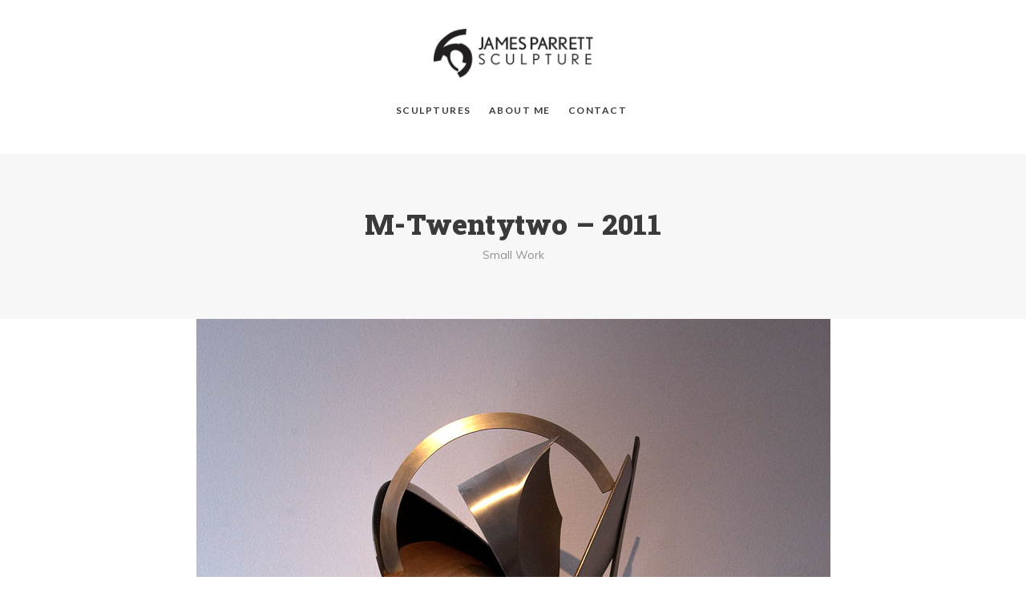

--- FILE ---
content_type: text/html; charset=UTF-8
request_url: https://www.jamesparrett.com/portfolio/items/m-twentytwo-2011/
body_size: 17259
content:
<!doctype html>
<html lang="en-AU">
<head><style>img.lazy{min-height:1px}</style><link rel="preload" href="https://www.jamesparrett.com/wp-content/plugins/w3-total-cache/pub/js/lazyload.min.js" as="script">
	<meta charset="UTF-8">
	<meta name="viewport" content="width=device-width, initial-scale=1.0, maximum-scale=1.0, user-scalable=no" />

	<!-- Header hook. Don't delete this. -->
	<title>M-Twentytwo – 2011 &#8211; James Parrett &#8211; Sculpture</title>
<meta name='robots' content='max-image-preview:large' />
<link rel='dns-prefetch' href='//fonts.googleapis.com' />
<link rel="alternate" type="application/rss+xml" title="James Parrett - Sculpture &raquo; Feed" href="https://www.jamesparrett.com/feed/" />
<link rel="alternate" type="application/rss+xml" title="James Parrett - Sculpture &raquo; Comments Feed" href="https://www.jamesparrett.com/comments/feed/" />
<script type="text/javascript">
window._wpemojiSettings = {"baseUrl":"https:\/\/s.w.org\/images\/core\/emoji\/14.0.0\/72x72\/","ext":".png","svgUrl":"https:\/\/s.w.org\/images\/core\/emoji\/14.0.0\/svg\/","svgExt":".svg","source":{"concatemoji":"https:\/\/www.jamesparrett.com\/wp-includes\/js\/wp-emoji-release.min.js?ver=6.1.1"}};
/*! This file is auto-generated */
!function(e,a,t){var n,r,o,i=a.createElement("canvas"),p=i.getContext&&i.getContext("2d");function s(e,t){var a=String.fromCharCode,e=(p.clearRect(0,0,i.width,i.height),p.fillText(a.apply(this,e),0,0),i.toDataURL());return p.clearRect(0,0,i.width,i.height),p.fillText(a.apply(this,t),0,0),e===i.toDataURL()}function c(e){var t=a.createElement("script");t.src=e,t.defer=t.type="text/javascript",a.getElementsByTagName("head")[0].appendChild(t)}for(o=Array("flag","emoji"),t.supports={everything:!0,everythingExceptFlag:!0},r=0;r<o.length;r++)t.supports[o[r]]=function(e){if(p&&p.fillText)switch(p.textBaseline="top",p.font="600 32px Arial",e){case"flag":return s([127987,65039,8205,9895,65039],[127987,65039,8203,9895,65039])?!1:!s([55356,56826,55356,56819],[55356,56826,8203,55356,56819])&&!s([55356,57332,56128,56423,56128,56418,56128,56421,56128,56430,56128,56423,56128,56447],[55356,57332,8203,56128,56423,8203,56128,56418,8203,56128,56421,8203,56128,56430,8203,56128,56423,8203,56128,56447]);case"emoji":return!s([129777,127995,8205,129778,127999],[129777,127995,8203,129778,127999])}return!1}(o[r]),t.supports.everything=t.supports.everything&&t.supports[o[r]],"flag"!==o[r]&&(t.supports.everythingExceptFlag=t.supports.everythingExceptFlag&&t.supports[o[r]]);t.supports.everythingExceptFlag=t.supports.everythingExceptFlag&&!t.supports.flag,t.DOMReady=!1,t.readyCallback=function(){t.DOMReady=!0},t.supports.everything||(n=function(){t.readyCallback()},a.addEventListener?(a.addEventListener("DOMContentLoaded",n,!1),e.addEventListener("load",n,!1)):(e.attachEvent("onload",n),a.attachEvent("onreadystatechange",function(){"complete"===a.readyState&&t.readyCallback()})),(e=t.source||{}).concatemoji?c(e.concatemoji):e.wpemoji&&e.twemoji&&(c(e.twemoji),c(e.wpemoji)))}(window,document,window._wpemojiSettings);
</script>
<style type="text/css">
img.wp-smiley,
img.emoji {
	display: inline !important;
	border: none !important;
	box-shadow: none !important;
	height: 1em !important;
	width: 1em !important;
	margin: 0 0.07em !important;
	vertical-align: -0.1em !important;
	background: none !important;
	padding: 0 !important;
}
</style>
	<link rel='stylesheet' id='wp-block-library-css' href='https://www.jamesparrett.com/wp-includes/css/dist/block-library/style.min.css?ver=6.1.1' type='text/css' media='all' />
<link rel='stylesheet' id='classic-theme-styles-css' href='https://www.jamesparrett.com/wp-includes/css/classic-themes.min.css?ver=1' type='text/css' media='all' />
<style id='global-styles-inline-css' type='text/css'>
body{--wp--preset--color--black: #000000;--wp--preset--color--cyan-bluish-gray: #abb8c3;--wp--preset--color--white: #ffffff;--wp--preset--color--pale-pink: #f78da7;--wp--preset--color--vivid-red: #cf2e2e;--wp--preset--color--luminous-vivid-orange: #ff6900;--wp--preset--color--luminous-vivid-amber: #fcb900;--wp--preset--color--light-green-cyan: #7bdcb5;--wp--preset--color--vivid-green-cyan: #00d084;--wp--preset--color--pale-cyan-blue: #8ed1fc;--wp--preset--color--vivid-cyan-blue: #0693e3;--wp--preset--color--vivid-purple: #9b51e0;--wp--preset--gradient--vivid-cyan-blue-to-vivid-purple: linear-gradient(135deg,rgba(6,147,227,1) 0%,rgb(155,81,224) 100%);--wp--preset--gradient--light-green-cyan-to-vivid-green-cyan: linear-gradient(135deg,rgb(122,220,180) 0%,rgb(0,208,130) 100%);--wp--preset--gradient--luminous-vivid-amber-to-luminous-vivid-orange: linear-gradient(135deg,rgba(252,185,0,1) 0%,rgba(255,105,0,1) 100%);--wp--preset--gradient--luminous-vivid-orange-to-vivid-red: linear-gradient(135deg,rgba(255,105,0,1) 0%,rgb(207,46,46) 100%);--wp--preset--gradient--very-light-gray-to-cyan-bluish-gray: linear-gradient(135deg,rgb(238,238,238) 0%,rgb(169,184,195) 100%);--wp--preset--gradient--cool-to-warm-spectrum: linear-gradient(135deg,rgb(74,234,220) 0%,rgb(151,120,209) 20%,rgb(207,42,186) 40%,rgb(238,44,130) 60%,rgb(251,105,98) 80%,rgb(254,248,76) 100%);--wp--preset--gradient--blush-light-purple: linear-gradient(135deg,rgb(255,206,236) 0%,rgb(152,150,240) 100%);--wp--preset--gradient--blush-bordeaux: linear-gradient(135deg,rgb(254,205,165) 0%,rgb(254,45,45) 50%,rgb(107,0,62) 100%);--wp--preset--gradient--luminous-dusk: linear-gradient(135deg,rgb(255,203,112) 0%,rgb(199,81,192) 50%,rgb(65,88,208) 100%);--wp--preset--gradient--pale-ocean: linear-gradient(135deg,rgb(255,245,203) 0%,rgb(182,227,212) 50%,rgb(51,167,181) 100%);--wp--preset--gradient--electric-grass: linear-gradient(135deg,rgb(202,248,128) 0%,rgb(113,206,126) 100%);--wp--preset--gradient--midnight: linear-gradient(135deg,rgb(2,3,129) 0%,rgb(40,116,252) 100%);--wp--preset--duotone--dark-grayscale: url('#wp-duotone-dark-grayscale');--wp--preset--duotone--grayscale: url('#wp-duotone-grayscale');--wp--preset--duotone--purple-yellow: url('#wp-duotone-purple-yellow');--wp--preset--duotone--blue-red: url('#wp-duotone-blue-red');--wp--preset--duotone--midnight: url('#wp-duotone-midnight');--wp--preset--duotone--magenta-yellow: url('#wp-duotone-magenta-yellow');--wp--preset--duotone--purple-green: url('#wp-duotone-purple-green');--wp--preset--duotone--blue-orange: url('#wp-duotone-blue-orange');--wp--preset--font-size--small: 13px;--wp--preset--font-size--medium: 20px;--wp--preset--font-size--large: 36px;--wp--preset--font-size--x-large: 42px;--wp--preset--spacing--20: 0.44rem;--wp--preset--spacing--30: 0.67rem;--wp--preset--spacing--40: 1rem;--wp--preset--spacing--50: 1.5rem;--wp--preset--spacing--60: 2.25rem;--wp--preset--spacing--70: 3.38rem;--wp--preset--spacing--80: 5.06rem;}:where(.is-layout-flex){gap: 0.5em;}body .is-layout-flow > .alignleft{float: left;margin-inline-start: 0;margin-inline-end: 2em;}body .is-layout-flow > .alignright{float: right;margin-inline-start: 2em;margin-inline-end: 0;}body .is-layout-flow > .aligncenter{margin-left: auto !important;margin-right: auto !important;}body .is-layout-constrained > .alignleft{float: left;margin-inline-start: 0;margin-inline-end: 2em;}body .is-layout-constrained > .alignright{float: right;margin-inline-start: 2em;margin-inline-end: 0;}body .is-layout-constrained > .aligncenter{margin-left: auto !important;margin-right: auto !important;}body .is-layout-constrained > :where(:not(.alignleft):not(.alignright):not(.alignfull)){max-width: var(--wp--style--global--content-size);margin-left: auto !important;margin-right: auto !important;}body .is-layout-constrained > .alignwide{max-width: var(--wp--style--global--wide-size);}body .is-layout-flex{display: flex;}body .is-layout-flex{flex-wrap: wrap;align-items: center;}body .is-layout-flex > *{margin: 0;}:where(.wp-block-columns.is-layout-flex){gap: 2em;}.has-black-color{color: var(--wp--preset--color--black) !important;}.has-cyan-bluish-gray-color{color: var(--wp--preset--color--cyan-bluish-gray) !important;}.has-white-color{color: var(--wp--preset--color--white) !important;}.has-pale-pink-color{color: var(--wp--preset--color--pale-pink) !important;}.has-vivid-red-color{color: var(--wp--preset--color--vivid-red) !important;}.has-luminous-vivid-orange-color{color: var(--wp--preset--color--luminous-vivid-orange) !important;}.has-luminous-vivid-amber-color{color: var(--wp--preset--color--luminous-vivid-amber) !important;}.has-light-green-cyan-color{color: var(--wp--preset--color--light-green-cyan) !important;}.has-vivid-green-cyan-color{color: var(--wp--preset--color--vivid-green-cyan) !important;}.has-pale-cyan-blue-color{color: var(--wp--preset--color--pale-cyan-blue) !important;}.has-vivid-cyan-blue-color{color: var(--wp--preset--color--vivid-cyan-blue) !important;}.has-vivid-purple-color{color: var(--wp--preset--color--vivid-purple) !important;}.has-black-background-color{background-color: var(--wp--preset--color--black) !important;}.has-cyan-bluish-gray-background-color{background-color: var(--wp--preset--color--cyan-bluish-gray) !important;}.has-white-background-color{background-color: var(--wp--preset--color--white) !important;}.has-pale-pink-background-color{background-color: var(--wp--preset--color--pale-pink) !important;}.has-vivid-red-background-color{background-color: var(--wp--preset--color--vivid-red) !important;}.has-luminous-vivid-orange-background-color{background-color: var(--wp--preset--color--luminous-vivid-orange) !important;}.has-luminous-vivid-amber-background-color{background-color: var(--wp--preset--color--luminous-vivid-amber) !important;}.has-light-green-cyan-background-color{background-color: var(--wp--preset--color--light-green-cyan) !important;}.has-vivid-green-cyan-background-color{background-color: var(--wp--preset--color--vivid-green-cyan) !important;}.has-pale-cyan-blue-background-color{background-color: var(--wp--preset--color--pale-cyan-blue) !important;}.has-vivid-cyan-blue-background-color{background-color: var(--wp--preset--color--vivid-cyan-blue) !important;}.has-vivid-purple-background-color{background-color: var(--wp--preset--color--vivid-purple) !important;}.has-black-border-color{border-color: var(--wp--preset--color--black) !important;}.has-cyan-bluish-gray-border-color{border-color: var(--wp--preset--color--cyan-bluish-gray) !important;}.has-white-border-color{border-color: var(--wp--preset--color--white) !important;}.has-pale-pink-border-color{border-color: var(--wp--preset--color--pale-pink) !important;}.has-vivid-red-border-color{border-color: var(--wp--preset--color--vivid-red) !important;}.has-luminous-vivid-orange-border-color{border-color: var(--wp--preset--color--luminous-vivid-orange) !important;}.has-luminous-vivid-amber-border-color{border-color: var(--wp--preset--color--luminous-vivid-amber) !important;}.has-light-green-cyan-border-color{border-color: var(--wp--preset--color--light-green-cyan) !important;}.has-vivid-green-cyan-border-color{border-color: var(--wp--preset--color--vivid-green-cyan) !important;}.has-pale-cyan-blue-border-color{border-color: var(--wp--preset--color--pale-cyan-blue) !important;}.has-vivid-cyan-blue-border-color{border-color: var(--wp--preset--color--vivid-cyan-blue) !important;}.has-vivid-purple-border-color{border-color: var(--wp--preset--color--vivid-purple) !important;}.has-vivid-cyan-blue-to-vivid-purple-gradient-background{background: var(--wp--preset--gradient--vivid-cyan-blue-to-vivid-purple) !important;}.has-light-green-cyan-to-vivid-green-cyan-gradient-background{background: var(--wp--preset--gradient--light-green-cyan-to-vivid-green-cyan) !important;}.has-luminous-vivid-amber-to-luminous-vivid-orange-gradient-background{background: var(--wp--preset--gradient--luminous-vivid-amber-to-luminous-vivid-orange) !important;}.has-luminous-vivid-orange-to-vivid-red-gradient-background{background: var(--wp--preset--gradient--luminous-vivid-orange-to-vivid-red) !important;}.has-very-light-gray-to-cyan-bluish-gray-gradient-background{background: var(--wp--preset--gradient--very-light-gray-to-cyan-bluish-gray) !important;}.has-cool-to-warm-spectrum-gradient-background{background: var(--wp--preset--gradient--cool-to-warm-spectrum) !important;}.has-blush-light-purple-gradient-background{background: var(--wp--preset--gradient--blush-light-purple) !important;}.has-blush-bordeaux-gradient-background{background: var(--wp--preset--gradient--blush-bordeaux) !important;}.has-luminous-dusk-gradient-background{background: var(--wp--preset--gradient--luminous-dusk) !important;}.has-pale-ocean-gradient-background{background: var(--wp--preset--gradient--pale-ocean) !important;}.has-electric-grass-gradient-background{background: var(--wp--preset--gradient--electric-grass) !important;}.has-midnight-gradient-background{background: var(--wp--preset--gradient--midnight) !important;}.has-small-font-size{font-size: var(--wp--preset--font-size--small) !important;}.has-medium-font-size{font-size: var(--wp--preset--font-size--medium) !important;}.has-large-font-size{font-size: var(--wp--preset--font-size--large) !important;}.has-x-large-font-size{font-size: var(--wp--preset--font-size--x-large) !important;}
.wp-block-navigation a:where(:not(.wp-element-button)){color: inherit;}
:where(.wp-block-columns.is-layout-flex){gap: 2em;}
.wp-block-pullquote{font-size: 1.5em;line-height: 1.6;}
</style>
<link rel='stylesheet' id='taxonomy-image-plugin-public-css' href='https://www.jamesparrett.com/wp-content/plugins/taxonomy-images/css/style.css?ver=0.9.6' type='text/css' media='screen' />
<link rel='stylesheet' id='royal_enqueue_Source_Sans_Pro-css' href='https://fonts.googleapis.com/css?family=Source+Sans+Pro%3A100%2C200%2C300%2C400%2C500%2C600%2C700%2C800%2C900&#038;ver=1.0.0' type='text/css' media='all' />
<link rel='stylesheet' id='royal_enqueue_Lato-css' href='https://fonts.googleapis.com/css?family=Lato%3A100%2C200%2C300%2C400%2C500%2C600%2C700%2C800%2C900&#038;ver=1.0.0' type='text/css' media='all' />
<link rel='stylesheet' id='royal_enqueue_Roboto_Slab-css' href='https://fonts.googleapis.com/css?family=Roboto+Slab%3A100%2C200%2C300%2C400%2C500%2C600%2C700%2C800%2C900&#038;ver=1.0.0' type='text/css' media='all' />
<link rel='stylesheet' id='royal_enqueue_Bitter-css' href='https://fonts.googleapis.com/css?family=Bitter%3A100%2C200%2C300%2C400%2C500%2C600%2C700%2C800%2C900&#038;ver=1.0.0' type='text/css' media='all' />
<link rel='stylesheet' id='royal_enqueue_Open_Sans-css' href='https://fonts.googleapis.com/css?family=Open+Sans%3A100%2C200%2C300%2C400%2C500%2C600%2C700%2C800%2C900&#038;ver=1.0.0' type='text/css' media='all' />
<link rel='stylesheet' id='royal_enqueue_Muli-css' href='https://fonts.googleapis.com/css?family=Muli%3A100%2C200%2C300%2C400%2C500%2C600%2C700%2C800%2C900&#038;ver=1.0.0' type='text/css' media='all' />
<link rel='stylesheet' id='js_composer_custom_css-css' href='//www.jamesparrett.com/wp-content/uploads/js_composer/custom.css?ver=6.1' type='text/css' media='all' />
<link rel='stylesheet' id='bsf-Defaults-css' href='https://www.jamesparrett.com/wp-content/uploads/smile_fonts/Defaults/Defaults.css?ver=6.1.1' type='text/css' media='all' />
<link rel='stylesheet' id='royal-main-stylesheet-css' href='https://www.jamesparrett.com/wp-content/themes/hyperx/style.css?ver=6.1.1' type='text/css' media='all' />
<link rel='stylesheet' id='royal-fontawesome-css' href='https://www.jamesparrett.com/wp-content/themes/hyperx/css/font-awesome.min.css?ver=6.1.1' type='text/css' media='all' />
<link rel='stylesheet' id='royal-fontello-css' href='https://www.jamesparrett.com/wp-content/themes/hyperx/css/fontello.css?ver=6.1.1' type='text/css' media='all' />
<link rel='stylesheet' id='royal-prettyPhoto-css' href='https://www.jamesparrett.com/wp-content/themes/hyperx/css/prettyPhoto.css?ver=6.1.1' type='text/css' media='all' />
<link rel='stylesheet' id='royal-responsive-css' href='https://www.jamesparrett.com/wp-content/themes/hyperx/css/responsive.css?ver=6.1.1' type='text/css' media='all' />
<link rel='stylesheet' id='royal-woocommerce-css' href='https://www.jamesparrett.com/wp-content/themes/hyperx/css/woocommerce.css?ver=6.1.1' type='text/css' media='all' />
<script type='text/javascript' src='https://www.jamesparrett.com/wp-includes/js/jquery/jquery.min.js?ver=3.6.1' id='jquery-core-js'></script>
<script type='text/javascript' src='https://www.jamesparrett.com/wp-includes/js/jquery/jquery-migrate.min.js?ver=3.3.2' id='jquery-migrate-js'></script>
<link rel="https://api.w.org/" href="https://www.jamesparrett.com/wp-json/" /><link rel="EditURI" type="application/rsd+xml" title="RSD" href="https://www.jamesparrett.com/xmlrpc.php?rsd" />
<link rel="wlwmanifest" type="application/wlwmanifest+xml" href="https://www.jamesparrett.com/wp-includes/wlwmanifest.xml" />
<meta name="generator" content="WordPress 6.1.1" />
<link rel="canonical" href="https://www.jamesparrett.com/portfolio/items/m-twentytwo-2011/" />
<link rel='shortlink' href='https://www.jamesparrett.com/?p=1499' />
<link rel="alternate" type="application/json+oembed" href="https://www.jamesparrett.com/wp-json/oembed/1.0/embed?url=https%3A%2F%2Fwww.jamesparrett.com%2Fportfolio%2Fitems%2Fm-twentytwo-2011%2F" />
<link rel="alternate" type="text/xml+oembed" href="https://www.jamesparrett.com/wp-json/oembed/1.0/embed?url=https%3A%2F%2Fwww.jamesparrett.com%2Fportfolio%2Fitems%2Fm-twentytwo-2011%2F&#038;format=xml" />
<meta property="og:image" content="https://www.jamesparrett.com/wp-content/uploads/m-twentytwo-1-675x1024.jpg"/><meta property="og:image:width" content="675"/><meta property="og:image:height" content="1024"/><meta property="og:title" content="M-Twentytwo – 2011"/><meta property="og:description" content="" /><meta property="og:url" content="https://www.jamesparrett.com/portfolio/items/m-twentytwo-2011/"/><meta property="og:locale" content="en_au" /><meta property="og:site_name" content="James Parrett - Sculpture"/><style id="royal_dynamic_css">.royal-preloader-wrap {background-color: rgba(255,255,255, 1);}#page-wrap {width: 100%;max-width: none;float: none;margin: 0 auto;}.top-widgets {width: 100%;max-width: none;margin: 0 auto;}body{padding-top: 0px;padding-right: 0px;padding-bottom: 0px;padding-left: 0px;}@media screen and ( max-width: 950px ) {body {padding: 0% 0% 0% 0%;}}.top-widgets-bg {padding-right: 0px;padding-left: 0px;}body{background-color: rgba(255,255,255, 1);background-image: none;background-size: auto;background-attachment: scroll;background-repeat: repeat;background-position: left top;}#page-wrap {border: none;}#main-wrap{padding-top: 0px;padding-right: 0px;padding-bottom: 0px;padding-left: 0px;}@media screen and ( max-width: 950px ) {#main-wrap {padding: 0% 0% 0% 0%;}}.body-section {margin-bottom: 0px;}@media screen and ( max-width: 1050px ) {.project-info {margin-bottom: 0px;}}@media screen and ( max-width: 950px ) {.body-section {margin-bottom: 0%;}.project-info {margin-bottom: 0%;}}#main-wrap{background-color: rgba(255,255,255, 1);background-image: none;background-size: auto;background-attachment: scroll;background-repeat: repeat;background-position: left top;}.inner-content-wrap {max-width: 3000px;}.inner-content, .related.products{padding-top: 61px;padding-right: 50px;padding-bottom: 67px;padding-left: 50px;}@media screen and ( max-width: 950px ) {.inner-content, .related.products {padding: 10.166666666667% 8.3333333333333% 11.166666666667% 8.3333333333333%;}}.stacked-caption {padding: 0 50px;}.inner-content {background-color: rgba(247,247,247, 0);color: #3a3a3a;}.gallery-slideshow {background-color: rgba(247,247,247, 0);}.gallery-slideshow .stacked-caption, #woocommerce-container-header p, .woocommerce-message p {color: #3a3a3a;}.woopost-breadcrumbs a {color: #3a3a3a !important;}.inner-content h1,#woocommerce-container-header .page-title,.woocommerce-tabs ul li a.woocommerce .page-title,.inner-content h2,.inner-content h3,.related.products > h3,.inner-content h4,.inner-content h5,.inner-content h6 {color: #3a3a3a;}.woocommerce-tabs ul li.active a, .woocommerce-tabs ul li a:hover {color: #3a3a3a !important;}.woocommerce-tabs ul li a {color: #3a3a3a !important;}.inner-content a {color: #e5ae47;}.single-meta,.single-meta a,.single-tags,.single-tags a {color: #8d8d8d;}.woocommerce-product-rating .woocommerce-review-link {color: #8d8d8d !important;}.inner-content a:hover,.post-cont-pagination > span:not(.pagi-label) {color: #333333;}.woopost-breadcrumbs a:hover {color: #333333 !important;}.inner-content blockquote {border-color: #e5ae47;}.wpb_tabs_nav .ui-tabs-anchor,.wpb_accordion_header a {color: #3a3a3a;}.inner-content hr,.inner-content th,.inner-content h3,.related.products > h3 span,.inner-content h3 span,.inner-content tr,.inner-content td,.inner-content pre,.inner-content .wp-caption-text,.inner-content .wp-playlist,.gallery-caption,.search-result-thumbnail p,.comments-area,.single-post-sharing,.project-details li,.contact-info li span {border-color: #ffffff;}.inner-content a {text-decoration: none;}.inner-sidebar{padding-top: 0px;padding-right: 0px;padding-bottom: 0px;padding-left: 50px;}.sid-block {margin-bottom: 28px;}#sidebar-top,.m-nav-and-logo {background-color: rgba(255,255,255, 1);}@media screen and ( max-width: 950px ) {.m-nav-and-logo {margin-bottom: 0%;}}#sidebar {border: none;}.sidebar-fold-btn {display: none;}.sidebar-fold-btn .fa {width: 34px;height: 32px;line-height: 32px;}.sidebar-fold-btn {position: fixed;margin-top: 5px;margin-left: 5px;}.sidebar-closed .sidebar-fold-btn {margin-left: 5px;}.sidebar-fold-btn .fa {background-color: rgba(229,174,71, 1);color: #ffffff;}.sidebar-fold-btn .fa:hover {background-color: rgba(255,255,255, 1);color: #e5ae47;}.sidebar-fold-btn .fa {box-shadow: 2px 2px 0px 0px rgba(58,58,58, 1);}.sidebar-fold-btn .fa {font-size: 18px;}.ps-scrollbar-y-rail,.ps-scrollbar-y {width: 3px;}.ps-scrollbar-y {background-color: rgba(232,232,232, 1);}.ps-scrollbar-y-rail:hover .ps-scrollbar-y,.ps-scrollbar-y-rail.hover .ps-scrollbar-y {background-color: #d6d6d6;}.sidebar-top-fixed #sidebar-top {width: 100%;max-width: none;}#sidebar-top > div{padding-top: 35px;padding-right: 20px;padding-bottom: 20px;padding-left: 20px;}#sidebar-top {margin-bottom: 0px;}.sidebar-top-fixed #main-wrap {margin-top: 100px;}#sidebar-top {background-color: rgba(255,255,255, 1);}.mini-cart-wrap {background-color: #ffffff;}.mini-cart-wrap, .mini-cart-item, .empty-mini-cart-msg {border-color: #f4f4f4;}.logo-and-tagline {text-align: center;}.logo-wrap {max-width: 150px;}.logo-and-tagline{padding-top: 0px;padding-right: 0px;padding-bottom: 0px;padding-left: 0px;}.logo-wrap {background-color: rgba(255,255,255, 1);color: #000000;}.logo-wrap:hover {color: #ffffff;}.logo-wrap {border: none;}.logo-text, .top-nav-search-form #s, .top-nav-search-form i {font-family: "Source Sans Pro", Arial, "Helvetica Neue", Helvetica, sans-serif;font-size: 35px;line-height: 87px;letter-spacing: 3.1px;font-weight: 800;font-style: normal;text-transform: uppercase;text-decoration:none;}.logo-text, .top-nav-search-form #s {text-decoration: none;}.site-tagline {display: none;}.site-tagline {text-align: center;}.site-tagline {margin-top: 8px;}.site-tagline {color: #3a3a3a;}.site-tagline {font-family: "Lato", Arial, "Helvetica Neue", Helvetica, sans-serif;font-size: 12px;line-height: 11px;letter-spacing: 3.8px;font-weight: 400;font-style: normal;text-transform: uppercase;text-decoration:none;}.site-tagline {text-decoration: none;}.menu-title {display: none;}.menu-title {text-align: left;}.menu-title span {padding-bottom: 0px;margin-bottom: 4px;}.menu-title {color: #3a3a3a;}.menu-title span {display: inline-block;}.menu-title {font-family: "Roboto Slab", Arial, "Helvetica Neue", Helvetica, sans-serif;font-size: 13px;line-height: 23px;letter-spacing: 1px;font-weight: 700;font-style: normal;text-transform: uppercase;text-decoration:none;}.top-nav-wrap {text-align: center;}.menu-fold-icon .fa {width: 45px;height: 45px;line-height: 45px;margin-top: 10px;}.menu-fold-icon .fa {background-color: #222222;color: #fcfcfc;}.menu-fold-icon .fa:hover {background-color: #fcfcfc;color: #222222;}.menu-fold-icon .fa {font-size: 28px;}.top-nav-container {-webkit-transition: all 500ms ease-in-out;transition: all 500ms ease-in-out;}.admin-bar .top-nav-container {padding-top: 32px;}.top-nav-container{padding-top: 0px;padding-right: 0px;padding-bottom: 0px;padding-left: 0px;}.top-nav-close {color: #3a3a3a;}.top-nav-close:hover {border: 1px solid #3a3a3a;}.top-nav-outer {background-color: rgba(255,255,255, 0.9);}.main-nav li,.top-nav > li {text-align: left;}.main-nav li a,.top-nav > li > a {display: block;}.top-nav {text-align: center;}.top-nav .top-nav-mini-cart, .menu-fold-icon.top-nav-mini-cart {display: none;}.top-nav .top-nav-mini-cart .fa, .top-nav-mini-cart .fa {font-size: 16px;}.main-nav li a, .top-nav > li > a, .top-nav-vertical li a{padding-top: 27px;padding-right: 11px;padding-bottom: 25px;padding-left: 11px;}.main-nav li, .top-nav > li, .top-nav-vertical li{padding-top: 0px;padding-right: 0px;padding-bottom: 0px;padding-left: 0px;}.mini-cart-count {right: -15px;}.main-nav li a,.top-nav > li > a,.top-nav-vertical li a,.mobile-nav li a {background-color: rgba(255,255,255, 0);color: #3a3a3a;}.mini-cart-item .product-details a,.mini-cart-item .product-details span,.mini-cart-item .product-subtotal,.mini-cart-subtotal{color: #3a3a3a;}.mini-cart-item .product-details a:hover {color: #3a3a3a;}.mini-cart-count {background-color: rgba(58,58,58, 0.6);}.mobile-nav li a {color: #868686;}.main-nav .sub-menu li a {background-color: rgba(247,247,247, 0);}.main-nav li a:hover,.top-nav > li > a:hover,.top-nav-vertical li a:hover,.mobile-nav li a:hover ,.main-nav li.current-menu-item > a,.main-nav li.current-menu-parent > a,.top-nav-vertical li.current-menu-item a,.top-nav > li.current-menu-item > a,.top-nav > li.current-menu-parent > a,.top-nav > li.current-menu-ancestor > a {background-color: rgba(247,247,247, 0);color: #3a3a3a;border-color: #222222;}.mobile-nav li a:hover,.mobile-nav li.current-menu-item > a {color: #3a3a3a;}.main-nav li a, .top-nav > li > a, .top-nav-vertical li a {border: none;}.main-nav li a, .top-nav li > a, .top-nav li .sub-menu a {font-family: "Lato", Arial, "Helvetica Neue", Helvetica, sans-serif;font-size: 12px;line-height: 19px;letter-spacing: 1.5px;font-weight: 700;font-style: normal;text-transform: uppercase;text-decoration:none;}.top-nav-mini-cart {font-family: Lato;}.main-nav .sub-menu li a,.top-nav .sub-menu li a {font-size: 11px;}.top-nav-vertical .sub-menu li a {font-size: 9px;}.mobile-nav li a {font-family: "Lato", Arial, "Helvetica Neue", Helvetica, sans-serif;}.top-nav.top-nav-horizontal .sub-menu-wrap {width: 205px;}.top-nav.top-nav-horizontal .sub-menu .sub-menu-wrap {left: 205px;}.top-nav.top-nav-horizontal .sub-menu li a{padding-top: 10px;padding-right: 10px;padding-bottom: 10px;padding-left: 19px;}.top-nav.top-nav-horizontal > li > .sub-menu-wrap {padding-top: 20px;}.top-nav.top-nav-horizontal .sub-menu li a {background-color: #3a3a3a;color: #ffffff;}.top-nav.top-nav-horizontal .sub-menu li a:hover,.top-nav.top-nav-horizontal .sub-menu li.current-menu-item > a,.top-nav.top-nav-horizontal .sub-menu li.current-menu-parent > a,.top-nav.top-nav-horizontal .sub-menu li.current-menu-ancestor > a {background-color: #111111;color: #ffffff;}.top-nav.top-nav-horizontal .sub-menu li a {border-bottom: 1px solid #474747;}.m-nav-fold i {background-color: rgba(245,245,245, 1);color: #494949;}.m-nav-fold i {font-size: 30px;line-height: 70px;}.filters-title {text-align: left;}.filters-title span {padding-bottom: 0px;margin-bottom: 4px;}.filters-title {color: #3a3a3a;}.filters-title span {display: inline-block;}.filters-title {font-family: "Roboto Slab", Arial, "Helvetica Neue", Helvetica, sans-serif;font-size: 13px;line-height: 23px;letter-spacing: 1px;font-weight: 700;font-style: normal;text-transform: uppercase;text-decoration:none;}.filters {text-align: center;}.filters li a {display: block;}.filters li a i:first-child {margin-right: 10px;}.filters li a i:last-child {margin-left: 10px;}.filters li a i:first-child {display: none;}.filters li a i:last-of-type {display: inline-block;}.filters li a{padding-top: 7px;padding-right: 14px;padding-bottom: 7px;padding-left: 14px;}.filters li{padding-top: 3px;padding-right: 3px;padding-bottom: 3px;padding-left: 3px;}.sidebar-top .filters {background-color: rgba(255,255,255, 0);}.filters li a {background-color: rgba(255,255,255, 0);color: #868686;}.filters li a:hover, .filters li a.active-filter-item {background-color: rgba(247,247,247, 0);color: #3a3a3a;border-color: #222222;}.filters li a:hover i.fa-royal-vbar,.filters li a.active-filter-item i.fa-royal-vbar,.filters li a:hover i.fa-royal-slash,.filters li a.active-filter-item i.fa-royal-slash {color: #868686;}.filters li a {border: none;}.filters li a, ul.filters li a.active-filter-item {font-family: "Lato", Arial, "Helvetica Neue", Helvetica, sans-serif;font-size: 12px;line-height: 19px;letter-spacing: 1.5px;font-weight: 700;font-style: normal;text-transform: uppercase;text-decoration:none;}.filters li a sup {display: none;}#blog-container{padding-top: 0px;padding-right: 0px;padding-bottom: 0px;padding-left: 0px;}@media screen and ( max-width: 950px ) {.blog-grid-sizer,.blog-post.post-width1x,.blog-post.post-width2x {width: 100% !important;}}#blog-container {background-color: rgba(255,255,255, 0);}#blog-container {border: none;}.blog-post .post-media-wrap{padding-top: 0px;padding-right: 0px;padding-bottom: 0px;padding-left: 0px;}.blog-post .post-text-wrap{padding-top: 23px;padding-right: 35px;padding-bottom: 33px;padding-left: 35px;}.blog-post-inner {background-color: rgba(247,247,247, 1);}.blog-post:nth-child(2n) .blog-post-inner {background-color: rgba(240,240,240, 1);}.blog-post .post-description,.blog-post .before-cats {color: #8d8d8d;}.blog-post .time-and-author {color: #8d8d8d;}.blog-post .post-text-wrap a,.blog-post .social-share-wrap a,.blog-post .likes-and-comments .meta-sep,.blog-post .post-categories {color: #8d8d8d;}.blog-post .post-text-wrap a:hover,.blog-post .social-share-wrap a:hover {color: #3a3a3a;}.blog-post-inner {border: none;}.blog-post .post-title {text-align: center;}.blog-post .post-title a {padding-bottom: 0px;margin-bottom: 0px;}.blog-post .post-title a {color: #3a3a3a;}.blog-post .post-title a:hover {color: #3a3a3a;}.blog-post .post-title a {display: inline-block;}.blog-post .post-title a {font-family: "Roboto Slab", Arial, "Helvetica Neue", Helvetica, sans-serif;font-size: 22px;line-height: 39px;letter-spacing: 0px;font-weight: 700;font-style: normal;text-transform: uppercase;text-decoration:none;}.blog-post .post-categories {display: none;}.blog-post .post-categories {text-align: center;}.blog-post .post-cats-in {padding-bottom: 0px;margin-bottom: 12px;}.blog-post .post-cats-in {display: inline-block;}.blog-post .post-cats-in {font-family: "Lato", Arial, "Helvetica Neue", Helvetica, sans-serif;font-size: 15px;line-height: 25px;letter-spacing: 0px;font-weight: 400;font-style: normal;text-transform: none;text-decoration:none;}.blog-post .posted-by {display: none;}.blog-post .time-and-author .meta-sep {display: none;}.blog-post .time-and-author {text-align: center;}.blog-post .time-and-author {padding-bottom: 0px;margin-bottom: 10px;}.blog-post .time-and-author {font-family: "Lato", Arial, "Helvetica Neue", Helvetica, sans-serif;font-size: 14px;line-height: 18px;letter-spacing: 0px;font-weight: 400;font-style: normal;text-transform: none;text-decoration:none;}.blog-post .post-description {display: none;}.blog-post .post-description {text-align: left;}.blog-post .post-description {padding-bottom: 0px;margin-bottom: 29px;}.blog-post .post-description {font-family: "Lato", Arial, "Helvetica Neue", Helvetica, sans-serif;font-size: 15px;line-height: 26px;letter-spacing: 0px;font-weight: 400;font-style: normal;text-transform: none;text-decoration:none;}.blog-post .likes-and-comments {display: none;}.blog-post .social-share a:nth-child(5) {display: none;}.blog-post .social-share a:nth-child(6) {display: none;}.blog-post .social-share a:nth-child(7) {display: none;}.blog-post .likes-and-comments { text-align: center; }.blog-post .likes-and-comments {font-family: "Lato", Arial, "Helvetica Neue", Helvetica, sans-serif;font-size: 14px;line-height: 17px;letter-spacing: 1px;font-weight: 400;font-style: normal;text-transform: none;text-decoration:none;}.blog-post .read-more-wrap {display: none;}.blog-post .read-more-wrap {padding-top: 15px;}.blog-post .read-more-wrap {clear: both;text-align: center;}.blog-post .read-more {display: inline-block;}.blog-post .read-more{padding-top: 11px;padding-right: 15px;padding-bottom: 11px;padding-left: 15px;}.blog-post .post-text-wrap .read-more {background-color: rgba(58,58,58, 1);color: #ffffff;}.blog-post .post-text-wrap .read-more:hover {background-color: rgba(85,85,85, 1);color: #ffffff;border-color: #333333;}.blog-post .read-more {border: none;}.blog-post .read-more {font-family: "Lato", Arial, "Helvetica Neue", Helvetica, sans-serif;font-size: 12px;line-height: 23px;letter-spacing: 2px;font-weight: 700;font-style: normal;text-transform: uppercase;text-decoration:none;}.blog-post .read-more {text-decoration: none;}.blog-post .post-media .image-overlay {-webkit-transition: opacity 500ms ease 0s, background-color 500ms ease 0s;transition: opacity 500ms ease 0s, background-color 500ms ease 0s;}.blog-post .post-media .image-overlay .fa {color: #ffffff;}.blog-post .post-media .image-overlay {background-color: rgba(229,174,71, 0);}.blog-post .post-media .image-overlay .fa {font-size: 24px;}.link-and-quote {padding-top: 8%;padding-right: 6%;padding-bottom: 6%;padding-left: 6%;}.link-and-quote,.link-and-quote small a {color: #ffffff;}.link-and-quote p,.link-and-quote small {background-color: rgba(12,12,12, 0.4);}.link-and-quote, .blog-post .link-and-quote p {font-family: "Bitter", Arial, "Helvetica Neue", Helvetica, sans-serif;font-size: 18px;line-height: 28px;letter-spacing: 0px;font-weight: 700;font-style: normal;text-transform: none;text-decoration:none;}.link-and-quote small a {text-decoration: none;}.blog-single-header .title-and-meta {text-align: center;}.blog-single-header .posted-by {display: none;}.single-post .single-socials-wrap {width: -webkit-calc(100% - 50px);width: calc(100% - 50px);line-height: 39px;}.hide-single-sharing-b.single-post .single-socials-wrap {height: 39px;}.single-post.sharing-nxt-prev-b .single-post-sharing .previous-post,.single-post.sharing-nxt-prev-b .single-post-sharing .next-post {top: 30px;}.single-post .next-post,.single-post .previous-post {width: 25px;height: 39px;}.single-post .next-post,.single-post .previous-post {line-height: 39px;}.single-post .nxt-prev-post {margin-top: 15px;}.single-post .previous-post {margin-right: 25px;}.single-post .next-post,.single-post .previous-post {background-color: rgba(255,255,255, 0);color: #3a3a3a;}.single-post .next-post:hover,.single-post .previous-post:hover{background-color: rgba(255,255,255, 0);color: #3a3a3a;border-color: #d1d1d1;}.single-post .next-post,.single-post .previous-post {font-size: 21px;}.blog-single .single-socials-wrap a:nth-child(1) {display: none;}.blog-single .single-socials-wrap a:nth-child(7) {display: none;}.blog-single .single-socials-wrap {text-align: center;}.blog-single .single-post-sharing {margin-top: 20px;padding-top: 30px;}.blog-single .single-post-sharing {border-top-width: 2px;border-top-style: solid;}#portfolio-container, #portfolio-cats-container{padding-top: 0px;padding-right: 0px;padding-bottom: 0px;padding-left: 0px;}@media screen and ( max-width: 950px ) {.portfolio-grid-sizer,.portfolio-post.post-width1x,.portfolio-post.post-width2x {width: 100% !important;}}#portfolio-container, #portfolio-cats-container {background-color: rgba(255,255,255, 0);}#portfolio-container, #portfolio-cats-container {border: none;}.portfolio-post .post-text-wrap{padding-top: 35px;padding-right: 25px;padding-bottom: 35px;padding-left: 35px;}.portfolio-post-inner {background-color: rgba(240,240,240, 1);}.portfolio-post:nth-child(2n) .portfolio-post-inner {background-color: rgba(255,255,255, 1);}.portfolio-post .post-description,.portfolio-post .before-cats,.portfolio-post .testimonial-wrap h5,.portfolio-post .testimonial-wrap p {color: #8d8d8d;}.portfolio-post .time-and-author {color: #8d8d8d;}.portfolio-post a,.portfolio-post .social-share-wrap a,.portfolio-post .likes-and-comments .meta-sep,.portfolio-post .post-categories {color: #a7a7a7;}.portfolio-post a:hover,.portfolio-post .social-share-wrap a:hover {color: #3a3a3a;}.portfolio-post-inner {border: none;}.media-hovers {-webkit-transition: all 150ms ease 0s;transition: all 150ms ease 0s;}.media-hovers {padding: 0 !important;}.media-hovers-outer {display: table;width: 100%;height: 100%;}.media-hovers-inner {display: table-cell;vertical-align: middle;text-align: center;}.portfolio-post .post-media-wrap{padding-top: 0px;padding-right: 0px;padding-bottom: 0px;padding-left: 0px;}.portfolio-post .post-media-wrap .media-hovers {padding-top: 35%;padding-right: 0%;padding-bottom: 0%;padding-left: 0%;}.portfolio-post .media-hovers{background-color: rgba(247,247,247, 0.9);background-image: none;background-size: auto;background-attachment: scroll;background-repeat: repeat;background-position: left top;}.portfolio-post .post-media-in-wrap {border: none;}.portfolio-post .post-title {text-align: center;}.portfolio-post .post-title a {padding-bottom: 0px;margin-bottom: 0px;}.portfolio-post .post-title a {color: #3a3a3a;}.portfolio-post .post-title a:hover {color: #3a3a3a;}.portfolio-post .post-title a {display: inline-block;}.portfolio-post .post-title a {font-family: "Roboto Slab", Arial, "Helvetica Neue", Helvetica, sans-serif;font-size: 21px;line-height: 32px;letter-spacing: 0.5px;font-weight: 700;font-style: normal;text-transform: uppercase;text-decoration:none;}.portfolio-post .post-categories {text-align: center;}.portfolio-post .post-cats-in {padding-bottom: 0px;margin-bottom: 10px;}.portfolio-post .post-cats-in {display: inline-block;}.portfolio-post .post-cats-in {font-family: "Lato", Arial, "Helvetica Neue", Helvetica, sans-serif;font-size: 14px;line-height: 21px;letter-spacing: 0.5px;font-weight: 400;font-style: normal;text-transform: none;text-decoration:none;}.portfolio-post .time-and-author {display: none;}.portfolio-post .posted-by {display: none;}.portfolio-post .time-and-author .meta-sep {display: none;}.portfolio-post .time-and-author {text-align: center;}.portfolio-post .time-and-author {padding-bottom: 0px;margin-bottom: 0px;}.portfolio-post .time-and-author {font-family: "Lato", Arial, "Helvetica Neue", Helvetica, sans-serif;font-size: 15px;line-height: 24px;letter-spacing: 0px;font-weight: 400;font-style: normal;text-transform: none;text-decoration:none;}.portfolio-post .post-description {display: none;}.portfolio-post .post-description {text-align: left;}.portfolio-post .post-description {padding-bottom: 0px;margin-bottom: 15px;}.portfolio-post .post-description {font-family: "Lato", Arial, "Helvetica Neue", Helvetica, sans-serif;font-size: 15px;line-height: 26px;letter-spacing: 0px;font-weight: 400;font-style: normal;text-transform: none;text-decoration:none;}.portfolio-post .likes-and-comments {display: none;}.portfolio-post .post-comments-wrap {display: none;}.portfolio-post .social-share a:nth-child(2) {display: none;}.portfolio-post .social-share a:nth-child(3) {display: none;}.portfolio-post .social-share a:nth-child(5) {display: none;}.portfolio-post .social-share a:nth-child(6) {display: none;}.portfolio-post .social-share a:nth-child(7) {display: none;}.portfolio-post .likes-and-comments { text-align: center; }.portfolio-post .rf-likes a,.portfolio-post .post-comments-wrap a,.portfolio-post .social-share-wrap a,.portfolio-post .social-share-wrap > i {width: 50px;height: 50px;line-height: 50px;}.portfolio-post .rf-likes a,.portfolio-post .post-comments-wrap a,.portfolio-post .social-share-wrap a,.portfolio-post .social-share-wrap > i{background-color: #3a3a3a;}.portfolio-post .rf-likes a:hover,.portfolio-post .post-comments-wrap a:hover,.portfolio-post .social-share-wrap a:hover,.portfolio-post .social-share-wrap > i:hover{background-color: #111111;}.portfolio-post .likes-and-comments {font-family: "Lato", Arial, "Helvetica Neue", Helvetica, sans-serif;font-size: 13px;line-height: 17px;letter-spacing: 1.5px;font-weight: 400;font-style: normal;text-transform: none;text-decoration:none;}.portfolio-post .more-info-wrap {display: none;}.portfolio-post .more-info-wrap {padding-top: 15px;}.portfolio-post .more-info-wrap {clear: both;text-align: center;}.portfolio-post .more-info {display: block;}.portfolio-post .more-info{padding-top: 0px;padding-right: 0px;padding-bottom: 0px;padding-left: 0px;}.portfolio-post .more-info {background-color: rgba(247,247,247, 0);color: #8d8d8d;}.portfolio-post .more-info:hover {background-color: rgba(247,247,247, 0);color: #333333;border-color: #333333;}.portfolio-post .more-info {border: none;}.portfolio-post .more-info {font-family: "Lato", Arial, "Helvetica Neue", Helvetica, sans-serif;font-size: 12px;line-height: 23px;letter-spacing: 0.5px;font-weight: 700;font-style: normal;text-transform: uppercase;text-decoration:none;}.portfolio-post .more-info {text-decoration: none;}.portfolio-post .testimonial-wrap {display: none;}.portfolio-post .testimonial-wrap {text-align: left;}.portfolio-post .testimonial-wrap {padding-top: 15px;margin-top: 0px;}.portfolio-post .testimonial-wrap h5, .portfolio-post .testimonial-wrap p {font-family: "Lato", Arial, "Helvetica Neue", Helvetica, sans-serif;font-size: 15px;line-height: 23px;letter-spacing: 0px;font-weight: 400;font-style: normal;text-transform: none;text-decoration:none;}.portfolio-post .triangle-wrap {display: none;}.portfolio-post .triangle-wrap {bottom: 0;border-top: none;}.portfolio-post .triangle-wrap {border-bottom-width:6px;border-bottom-style: solid;border-bottom-color: rgba(240,240,240, 1);border-right-width: 6px;border-right-style: solid;border-right-color: transparent;border-left-width: 6px;border-left-style: solid;border-left-color: transparent;left: 51%;}.portfolio-post .post-format-icon {display: none;}.portfolio-post .post-format-icon {bottom: 10px;right: 10px;}.portfolio-post .post-format-icon {width: 50px;height: 50px;line-height: 50px;}.portfolio-post .post-format-icon {background-color: rgba(58,58,58, 0);color: #ffffff;}.portfolio-post .post-format-icon {border-radius: 50%;}.portfolio-post .post-format-icon {font-size: 22px;}.portfolio-post .image-overlay {display: none;}.portfolio-post .image-overlay,.portfolio-post .image-overlay .fa {-webkit-transition: opacity 500ms ease 0s, background-color 500ms ease 0s;transition: opacity 500ms ease 0s, background-color 500ms ease 0s;}.portfolio-post .image-overlay {background-color: rgba(17,17,17, 0);}.portfolio-post .post-media:hover .image-overlay {background-color: rgba(255,255,255, 0.2);}.portfolio-post .image-overlay .fa {color: #ffffff;}.portfolio-post .image-overlay .fa {font-size: 20px;}.portfolio-single-header .title-and-meta {text-align: center;}.portfolio-single-header .post-date {display: none;}.portfolio-single-header .post-comments-wrap {display: none;}.portfolio-single-header .posted-by {display: none;}.single-royal_portfolio.sharing-nxt-prev-p .single-post-sharing .previous-post,.single-royal_portfolio.sharing-nxt-prev-p .single-post-sharing .next-post {top: 19px;}.single-royal_portfolio .next-post,.single-royal_portfolio .previous-post {width: 25px;height: 80px;}.single-royal_portfolio.side-nxt-prev-p .portfolio-single > .previous-post,.single-royal_portfolio.side-nxt-prev-p .portfolio-single > .next-post {margin-top: -40px;}.single-royal_portfolio.side-nxt-prev-p .portfolio-single > .previous-post img {left: 25px;width: 80px;height: 80px;}.single-royal_portfolio.side-nxt-prev-p .portfolio-single > .next-post img {right: 25px;width: 80px;height: 80px;}.single-royal_portfolio .next-post,.single-royal_portfolio .previous-post {line-height: 80px;}.single-royal_portfolio .nxt-prev-post {margin-top: 0px;}.single-royal_portfolio .previous-post {margin-right: 0px;}.single-royal_portfolio .next-post,.single-royal_portfolio .previous-post {background-color: rgba(255,255,255, 1);color: #3a3a3a;}.single-royal_portfolio .next-post:hover,.single-royal_portfolio .previous-post:hover,.single-royal_portfolio .portfolio-single .no-nxt-prev {background-color: rgba(58,58,58, 1);color: #ffffff;border-color: #e5ae47;}.single-royal_portfolio .next-post,.single-royal_portfolio .previous-post {font-size: 22px;}.portfolio-single .single-post-sharing {display: none;}.info-sharing {display: none;}.portfolio-single .single-socials-wrap a:nth-child(3),.info-sharing a:nth-child(3) {display: none;}.portfolio-single .single-socials-wrap a:nth-child(4),.info-sharing a:nth-child(4) {display: none;}.portfolio-single .single-socials-wrap a:nth-child(6),.info-sharing a:nth-child(6) {display: none;}.portfolio-single .single-socials-wrap a:nth-child(7),.info-sharing a:nth-child(7) {display: none;}.portfolio-single .single-socials-wrap {text-align: left;}.portfolio-single .single-post-sharing {margin-top: 27px;padding-top: 19px;}.portfolio-single .single-post-sharing {border-top-width: 2px;border-top-style: solid;}.proj-info-title {text-align: left;}.project-info .project-details strong i {display: none;}.project-info-right .project-info,.project-info-below-right .project-info {width: 300px;margin-left: -webkit-calc(100% - 300px);margin-left: calc(100% - 300px);}.project-info-right.single-royal_portfolio .single-wrap,.project-info-below-right.single-royal_portfolio .single-content-wrap,.project-info-below-right.single-header-below-p .portfolio-single-header {width: -webkit-calc(100% - 310px);width: calc(100% - 310px);}.project-details > li {padding-top: 18px;padding-bottom: 18px;}.project-info {border: none;}.project-details>li {border-bottom-width: 2px;border-bottom-style: solid;}#woocommerce-container{padding-top: 4px;padding-right: 0px;padding-bottom: 5px;padding-left: 0px;}#woocommerce-container-header{padding-top: 0px;padding-right: 0px;padding-bottom: 16px;padding-left: 0px;}#woocommerce-container {background-color: rgba(255,255,255, 0);} #woocommerce-container {border: none;}.woopost-text-wrap{padding-top: 19px;padding-right: 20px;padding-bottom: 25px;padding-left: 19px;}.woocommerce-post-inner {background-color: rgba(255,255,255, 1);}.woocommerce-post {border-top: 1px solid #efefef;border-right: 1px solid #efefef;border-bottom: 1px solid #efefef;border-left: 1px solid #efefef;}.woomedia-hovers {-webkit-transition: all 500ms ease 0s;transition: all 500ms ease 0s;}.woomedia-hovers {padding: 0 !important;}.woomedia-hovers-outer {display: table;width: 100%;height: 100%;}.woomedia-hovers-inner {display: table-cell;vertical-align: middle;text-align: center;}.woopost-media-wrap{padding-top: 0px;padding-right: 0px;padding-bottom: 0px;padding-left: 0px;}.woopost-media-wrap .woomedia-hovers {padding-top: 0%;padding-right: 0%;padding-bottom: 0%;padding-left: 0%;}.woopost-media-wrap .woomedia-hovers {background-color: rgba(255,255,255, 0);}.woopost-media-wrap {border: none;}.woopost-title {text-align: left;}.woopost-title a {padding-bottom: 0px;margin-bottom: 0px;}.woopost-title a {color: #444444;}.woopost-title a:hover {color: #444444;}.woopost-title a {display: inline-block;}.woopost-title a {font-family: "Lato", Arial, "Helvetica Neue", Helvetica, sans-serif;font-size: 15px;line-height: 23px;letter-spacing: 1.5px;font-weight: 700;font-style: normal;text-transform: uppercase;text-decoration:none;}.woopost-categories {text-align: left;}.woopost-cats-in {padding-bottom: 0px;margin-bottom: 0px;}.woopost-categories a, .woopost-categories {color: #8d8d8d;}.woopost-categories a:hover {color: #444444;}.woopost-cats-in {display: block;}.woopost-categories a {font-family: "Open Sans", Arial, "Helvetica Neue", Helvetica, sans-serif;font-size: 11px;line-height: 20px;letter-spacing: 0.5px;font-weight: 400;font-style: normal;text-transform: uppercase;text-decoration:none;}.woocommerce-post .woopost-rating {display: none;}.woopost-rating {text-align: left;}.woopost-rating-in {padding-bottom: 0px;margin-bottom: 0px;}.woopost-rated {color: #e5ae47;}.woopost-unrated {color: #d8d8d8;}.woopost-rating-in {display: block;}.woopost-rating {font-size: 20px;letter-spacing: 0px;}.woopost-price {text-align: right;}.woopost-title {float: left;}.woopost-price {float: right;}.woopost-price-in {padding-bottom: 0px;margin-bottom: 0px;}.woopost-price {color: #444444;}.woopost-price ins {color: #8d8d8d;}.woopost-price-in {display: block;}.woopost-price-in {font-family: "Lato", Arial, "Helvetica Neue", Helvetica, sans-serif;font-size: 15px;line-height: 23px;letter-spacing: 0px;font-weight: 400;font-style: normal;text-transform: none;text-decoration:none;}.woopost-addcart {display: none;}.woopost-addcart-in {display: inline-block;}.woopost-addcart {text-align: right;}.woopost-addcart-in{padding-top: 4px;padding-right: 9px;padding-bottom: 5px;padding-left: 9px;}.woopost-addcart-in {background-color: rgba(58,58,58, 1);color: #ffffff;}.woopost-addcart-in:hover {background-color: rgba(58,58,58, 0.8);color: #ffffff;border-color: #dd3333;}.woopost-addcart-in {border: none;}.woopost-addcart-in {font-family: "Open Sans", Arial, "Helvetica Neue", Helvetica, sans-serif;font-size: 10px;line-height: 24px;letter-spacing: 0.3px;font-weight: 400;font-style: normal;text-transform: uppercase;text-decoration:none;}.woopost-status {top: 5px;right: 5px;}.woopost-status {width: 50px;height: 30px;}.woopost-status {color: #ffffff;}.woopost-status.onsale {background-color: #e5ae47;}.woopost-status.featured {background-color: #dd3333;}.woopost-status.oos {background-color: #000000;}.woopost-status {font-family: "Lato", Arial, "Helvetica Neue", Helvetica, sans-serif;font-size: 12px;line-height: 30px;letter-spacing: 0px;font-weight: 400;font-style: normal;text-transform: uppercase;text-decoration:none;}.wootriangle-wrap {display: none;}.wootriangle-wrap {bottom: 0;border-top: none;}.wootriangle-wrap {border-bottom-width:6px;border-bottom-style: solid;border-bottom-color: rgba(255,255,255, 1);border-right-width: 6px;border-right-style: solid;border-right-color: transparent;border-left-width: 6px;border-left-style: solid;border-left-color: transparent;left: 14%;}.woocommerce-post .woopost-media-in-wrap:hover img {-webkit-transform: scale( 1.04, 1.04 ) ;transform: scale( 1.04, 1.04 ) ;}.woocommerce-post .woopost-media img {-webkit-transition: -webkit-transform 400ms ease 0s;transition: transform 400ms ease 0s;}.woopost-single-images {float: left;}.woopost-single-summary {float: right;margin-left: 35_refresh_px;}.woopost-single-images {width: -webkit-calc(100% - 35% - 35_refresh_px);width: calc(100% - 35% - 35_refresh_px);}.woopost-single-summary {width: 35%;}.woopost-single-summary .social-share a:nth-child(4) {display: none;}.woopost-single-summary .social-share a:nth-child(5) {display: none;}.woopost-single-summary .social-share a:nth-child(6) {display: none;}.woopost-single-summary .social-share a:nth-child(7) {display: none;}.woopost-single-summary .social-share a {width: 41px;height: 40px;line-height: 40px;margin-right: 5px;}.woopost-single-summary .social-share a {font-size: 15px;}.woocommerce table.shop_table a.remove, .woopost-single-summary .social-share a {color: #3a3a3a !important;}.woocommerce table.shop_table a.remove:hover {color: #e5ae47 !important;}.woocommerce-message {margin-left: 50px;margin-right: 50px;}.woocommerce-message a {color: #e5ae47;}.woocommerce-message a:hover {color: #333333;}.woocommerce .woocommerce-info,.woocommerce .woocommerce-message,.woocommerce .woocommerce-error,.woopost-single-summary .social-share a,.woocommerce-checkout #payment div.payment_box {background-color: rgba(255,255,255, 0.5);}.woopost-single-summary .social-share a:hover {background-color: rgba(255,255,255, 0.8);}.woocommerce form.login,.woocommerce form.register,.woocommerce .col-1.address,.woocommerce .col-2.address,.woocommerce table.shop_table,.woocommerce .col-1.address header,.woocommerce .col-2.address header,.woocommerce-checkout #payment,.woocommerce form.checkout_coupon {border: 1px solid #ffffff;}.woocommerce .woocommerce-error {border-top: 2px solid #8d8d8d !important;}.inner-content .woocommerce .button,.woocommerce-widget .button,.sidebar-widget .button,.top-widget .button,.footer-widget .button,.mini-cart-buttons .view-cart-btn a,.mini-cart-buttons .checkout-btn a {border: none;cursor: pointer;color: #3a3a3a !important;background-color: rgba(255,255,255, 0.5);-webkit-transition: background-color 0.3s ease 0s, color 0.3s ease 0s, border 0.3s ease 0s;transition: background-color 0.3s ease 0s, color 0.3s ease 0s, border 0.3s ease 0s;}.inner-content .woocommerce .button:hover,.woocommerce-widget .button:hover,.sidebar-widget .button:hover,.top-widget .button:hover,.footer-widget .button:hover,.mini-cart-buttons .view-cart-btn a:hover,.mini-cart-buttons .checkout-btn a:hover {background-color: rgba(255,255,255, 1) !important;}.woocommerce-tabs h4 {margin-bottom:12px;}.woocommerce-tabs .tabs li,.woocommerce-tabs .panel {background-color:rgba(255,255,255, 0.5);}.woocommerce-tabs .tabs li {border-left: 1px solid rgba(255,255,255, 0);border-right: 1px solid rgba(255,255,255, 0);border-bottom: 1px solid #f7f7f7;}.woocommerce-tabs .tabs li.active {border-bottom-color: rgba(255,255,255, 0);border-left-color: #f7f7f7;border-right-color: #f7f7f7;}.woocommerce-tabs #reviews .commentlist li {border-bottom: 1px solid #f7f7f7;}.woocommerce-tabs #review_form_wrapper {background-color: #f7f7f7;}.slideshow-caption {display: none;}.slideshow-caption {width: 100%;text-align: center;}.slideshow-caption {top: 0;}.slideshow-caption{padding-top: 9px;padding-right: 15px;padding-bottom: 10px;padding-left: 15px;}.slideshow-caption {background-color: rgba(58,58,58, 1);color: #ffffff;}.stacked-caption span {display: none;}.stacked-caption {text-align: center;}.stacked-caption {border: none;}.stacked-caption {margin-bottom: 0px;}.gallery-slideshow .gallery-slide:last-of-type .stacked-caption {margin-bottom: 0;}.gallery-nav {text-align: center;}.gallery-nav {margin-top: -27px;}.gallery-nav{padding-top: 10px;padding-right: 10px;padding-bottom: 10px;padding-left: 10px;}.gallery-nav span {width: 24px;height: 7px;font-size: 7px;margin-right: 5px;}.gallery-nav {background-color: rgba(255,255,255, 0.3);}.gallery-nav span {background-color: #ffffff;}.gallery-nav span:hover,.gallery-slideshow .cycle-pager-active {background-color: #232323;}.gallery-arrow {opacity: 1;}.gallery-arrow {width: 48px;height: 45px;line-height: 45px;margin-top: -22.5px;}.gallery-arrow {background-color: rgba(58,58,58, 0.8);color: #ffffff;}.gallery-arrow {font-size: 18px;}.lightbox-overlay .image-overlay {display: none;}.lightbox-overlay .image-overlay .fa {color: #ffffff;}.lightbox-overlay .image-overlay {background-color: rgba(229,174,71, 0.9);}.lightbox-overlay .image-overlay .fa {font-size: 21px;}.royal-gallery figcaption {display: none;}.royal-gallery .gallery-item {margin-right: 15px;margin-bottom: 10px;}.gallery-columns-2 .gallery-item {width: -webkit-calc((100% - (15px * 1)) / 2);width: calc((100% - (15px * 1)) / 2);}.gallery-columns-3 .gallery-item {width: -webkit-calc((100% - (15px * 2)) / 3);width: calc((100% - (15px * 2)) / 3);}.gallery-columns-4 .gallery-item {width: -webkit-calc((100% - (15px * 3)) / 4);width: calc((100% - (15px * 3)) / 4);}.gallery-columns-5 .gallery-item {width: -webkit-calc((100% - (15px * 4)) / 5);width: calc((100% - (15px * 4)) / 5);}.gallery-columns-6 .gallery-item {width: -webkit-calc((100% - (15px * 5)) / 6);width: calc((100% - (15px * 5)) / 6);}.gallery-columns-7 .gallery-item {width: -webkit-calc((100% - (15px * 6)) / 7);width: calc((100% - (15px * 6)) / 7);}.gallery-columns-8 .gallery-item {width: -webkit-calc((100% - (15px * 7)) / 8);width: calc((100% - (15px * 7)) / 8);}.gallery-columns-9 .gallery-item {width: -webkit-calc((100% - (15px * 8)) / 9);width: calc((100% - (15px * 8)) / 9);}@media screen and ( min-width: 950px ) {.gallery-columns-2 .gallery-item:nth-child(2n+2),.gallery-columns-3 .gallery-item:nth-child(3n+3),.gallery-columns-4 .gallery-item:nth-child(4n+4),.gallery-columns-5 .gallery-item:nth-child(5n+5),.gallery-columns-6 .gallery-item:nth-child(6n+6),.gallery-columns-7 .gallery-item:nth-child(7n+7),.gallery-columns-8 .gallery-item:nth-child(8n+8),.gallery-columns-9 .gallery-item:nth-child(9n+9) {margin-right: 0 !important;}.gallery-columns-2 .gallery-item:nth-child(2n+2) + li,.gallery-columns-3 .gallery-item:nth-child(3n+3) + li,.gallery-columns-4 .gallery-item:nth-child(4n+4) + li,.gallery-columns-5 .gallery-item:nth-child(5n+5) + li,.gallery-columns-6 .gallery-item:nth-child(6n+6) + li,.gallery-columns-7 .gallery-item:nth-child(7n+7) + li,.gallery-columns-8 .gallery-item:nth-child(8n+8) + li,.gallery-columns-9 .gallery-item:nth-child(9n+9) + li {clear: both;}}@media screen and ( max-width: 950px ) {.royal-gallery .gallery-item {width: -webkit-calc((100% - (15px * 1)) / 2) !important;width: calc((100% - (15px * 1)) / 2) !important;}.royal-gallery .gallery-item:nth-child(2n+2) {margin-right: 0 !important;}.royal-gallery.gallery-columns-1 .gallery-item {width: 100% !important;}}@media screen and ( max-width: 480px ) {.royal-gallery .gallery-item {width: 100% !important;float: none !important;}}.jcarousel-wrap {padding-left: 0px;padding-right: 0px;}.jcarousel li {padding: 0 0px;}.jcarousel-prev {left: 0px;}.jcarousel-next {right: 0px;}.similar-items h3, .related.products > h3 {text-align: center;}.similar-items h3 span, .related.products > h3 span {padding-bottom: 0px;margin-bottom: 23px;}.similar-items h3 span, .related.products > h3 span {display: inline-block;}.jcarousel-prev,.jcarousel-next {display: none;}.jcarousel-prev .fa,.jcarousel-next .fa {width: 30px;height: 30px;line-height: 30px;}.jcarousel-prev,.jcarousel-next {margin-top: -15px;}.jcarousel-prev .fa,.jcarousel-next .fa {background-color: rgba(58,58,58, 1);color: #ffffff;}.jcarousel-prev:hover .fa,.jcarousel-next:hover .fa {background-color: rgba(17,17,17, 0.9);color: #ffffff;border-color: #111111;}.jcarousel-prev .fa, .jcarousel-next .fa {border-radius: 12%;}.jcarousel-prev .fa,.jcarousel-next .fa {font-size: 13px;}.jcarousel .image-overlay-wrap .image-overlay {background-color: rgba(255,255,255, 0.1);}.jcarousel .image-overlay-wrap h5 {background-color: rgba(58,58,58, 1);color: #fcfcfc;}.comments-area-wrap {max-width: 900px;}.comments-area {padding-bottom: 10px;margin-bottom: 10px;}.comments-area-wrap .comments-count {text-align: left;}.comments-area-wrap .comments-count span {padding-bottom: 23px;margin-bottom: 0px;}.comments-area-wrap .comments-count span {display: inline-block;}.comment-content-wrap {margin-left: 80px;}.children .comment-content-wrap {margin-left: 77px;}.comment-author-img {border-radius: 3%;}.comment-content-wrap{padding-top: 40px;padding-right: 40px;padding-bottom: 40px;padding-left: 40px;}.comment,.pingback,.comments-wrap #respond {margin-bottom: 25px;}.comment-content-wrap {background-color: #ffffff;}.bypostauthor .comment-content-wrap {background-color: #ffffff;}.comment-content-wrap {border: none;}.comments-area-wrap .comment-reply-title {padding-bottom: 0px;margin-bottom: 7px;}.comments-area-wrap .comment-reply-title {display: inline-block;}.pers-name {float: left;margin-right: 16px;}.pers-name,.pers-email {width: -webkit-calc(50% - 8px);width: calc(50% - 8px);}.rf-input{padding-top: 11px;padding-right: 11px;padding-bottom: 11px;padding-left: 15px;}.rf-input,.form-submit,.single_add_to_cart_button {margin-bottom: 16px;}.inner-content input[type="text"].rf-input {height: 48px;}.inner-content textarea.rf-input {height: 230px;}.rf-input {background-color: #ffffff;}.rf-input, .woocommerce .quantity i {color: #8d8d8d;}.rf-error,.mail-error-txt {color: #8d8d8d;border-color: #8d8d8d !important;}.rf-input:focus {background-color: #ffffff;border-color: #999999;}select.rf-input:focus, input[type="number"].rf-input:focus, .woocommerce .quantity .rf-input:focus {background-color: #ffffff;border-color: #efefef;}.rf-input:focus {color: #8d8d8d;}.woocommerce .quantity i {border: 1px solid #efefef;}.rf-input {border-top: 1px solid #efefef;border-right: 1px solid #efefef;border-bottom: 1px solid #efefef;border-left: 1px solid #efefef;}.form-submit {text-align: left;}.submit-btn {width: 100%;}.submit-btn, .inner-content .woocommerce .button, .woocommerce-widget .button, .sidebar-widget .button, .top-widget .button, .footer-widget .button, .mini-cart-buttons .view-cart-btn a, .mini-cart-buttons .checkout-btn a{padding-top: 11px;padding-right: 17px;padding-bottom: 12px;padding-left: 17px;}.inner-content .submit-btn {background-color: rgba(58,58,58, 1);color: #fcfcfc;}.inner-content .submit-btn:hover {background-color: rgba(85,85,85, 1);color: #fcfcfc;border-color: #111111;}.submit-btn {border: none;}#s{padding-top: 10px;padding-right: 10px;padding-bottom: 10px;padding-left: 10px;}#s {padding-right: 22px;}.top-nav-search-form #s {padding-right: 10px;}.search-icon {top: 19px;right: 10px;}.top-nav-search-form .search-icon {right: 10px;}.widget_flickr > div {margin-top: 9px;}.widget_lsi_widget > ul {margin-top: 9px !important;}.search-wrap{padding-top: 9px;padding-right: 0px;padding-bottom: 8px;padding-left: 0px;}#s {background-color: #f9f9f9;}#s,.search-icon {color: #aaaaaa;}#s:focus {background-color: #f4f4f4;border-color: #e5ae47;}#s:focus,#s:focus + .search-icon {color: #8d8d8d;}#s {border-top: 0px solid #f9f9f9;border-right: 0px solid #f9f9f9;border-bottom: 0px solid #f9f9f9;border-left: 3px solid #e5e5e5;}.pagination-wrap{padding-top: 40px;padding-right: 0px;padding-bottom: 39px;padding-left: 40px;}.pagination-wrap, #infscr-loading {background-color: rgba(255,255,255, 0);}.pagination-wrap {border: none;}.pagination-wrap {text-align: center;}.pagination-wrap a,.pagination-wrap span {padding: 18px;margin-right: 3px;}.pagination-wrap a {background-color: rgba(58,58,58, 1);color: #ffffff;}.infscr-center {color: #ffffff;}.pagination-wrap a:hover,.pagination-wrap .current {background-color: rgba(85,85,85, 1);color: #ffffff;border-color: #e5ae47;}.pagination-wrap a, .pagination-wrap span, .infscr-center {font-family: "Lato", Arial, "Helvetica Neue", Helvetica, sans-serif;font-size: 12px;line-height: 12px;letter-spacing: 2.4px;font-weight: 700;font-style: normal;text-transform: uppercase;text-decoration:none;}.pagination-wrap a,.pagination-wrap span,.infscr-center {text-decoration: none;}.contact-info ul li {text-align: left;}.contact-form,.contact-info {float: left;width: -webkit-calc(50% - 22.5px);width: calc(50% - 22.5px);}.contact-form {margin-right: 45px;}.contact-info ul li span {padding: 10px 0;}.contact-info ul li span {border-bottom-width: 2px;border-bottom-style: solid;}.contact-info ul li span {display: block;}.contact-title {text-align: left;}.contact-title span {padding-bottom: 0px;margin-bottom: 21px;}.contact-title span {display: inline-block;}.google-map-wrap {display: none;}.google-map {height: 450px;}.copy-and-soc {display: none;}.copy-and-soc > div{padding-top: 25px;padding-right: 50px;padding-bottom: 25px;padding-left: 50px;}.copy-and-soc {background-color: rgba(255,255,255, 1);}.footer-fold-btn i {background-color: #111111;color: #ffffff;}.copy-and-soc {border: none;}.socials-wrap {display: none;}.copy-and-soc {text-align: left;}.socials-wrap .fa {width: 28px;height: 36px;line-height: 36px;margin-right: 0px;margin-bottom: 0px;}.socials-wrap{padding-bottom: 0px;margin-bottom: 0px;}.socials-wrap .fa {background-color: rgba(255,255,255, 1);color: #868686;}.socials-wrap .fa:hover {background-color: rgba(255,255,255, 1);color: #3a3a3a;border-color: #3a3a3a;}.socials-wrap .fa {border: none;}.copy-and-soc .fa {font-size: 15px;}.copyright-wrap p {text-align: left;}.copyright-wrap p {color: #868686;}.copyright-wrap p a {color: #868686;}.copyright-wrap p a:hover {color: #e5ae47;}.copyright-wrap p {font-family: "Lato", Arial, "Helvetica Neue", Helvetica, sans-serif;font-size: 11px;line-height: 34px;letter-spacing: 0.4px;font-weight: 400;font-style: normal;text-transform: uppercase;text-decoration:none;}.copyright-wrap p a {text-decoration: none;}.back-to-top .fa {width: 47px;height: 45px;line-height: 45px;}.back-to-top {right: 0px;bottom: 0px;}.back-to-top .fa {background-color: rgba(34,34,34, 1);color: #fcfcfc;}.back-to-top .fa:hover {background-color: rgba(17,17,17, 1);color: #fcfcfc;}.back-to-top .fa {font-size: 14px;}.inner-content p:not(.post-description):not(.stacked-caption),.woopost-single-summary .product_title,.inner-content table,.inner-content pre,.inner-content blockquote,.inner-content address,.inner-content .wp-playlist,.comment-content p, .single-meta,.project-description-wrap p,.project-details-wrap > ul,.single .gallery,.inner-content.wp-caption,.inner-content ul:not(.filters),.inner-content ol, .inner-content dl dd,.single-content h1,.single-content h2,.single-content h3:not(.post-title),.single-content h4,.single-content h5:not(.testimonial-author),.single-content h6,.search-results-wrap h4,.search-query,.project-info h3 {margin-bottom: 12px;}.stacked-caption span {margin:12px 0;}.single-header-below-p .portfolio-single-header .title-and-meta,.single-header-below-b .blog-single-header .title-and-meta {padding-bottom:12px;}.inner-content p,.woocommerce-info,.woocommerce-message p,.woocommerce .woocommerce-info p,.woocommerce .woocommerce-error p,#woocommerce-container-header p,.woocommerce-review-link,.inner-content li,.inner-content dt,.inner-content dd,.inner-content table,.inner-content code,.inner-content pre,.inner-content address,.inner-content tt,.inner-content samp,.inner-content kbd,.inner-content var,.inner-content .wp-caption-text,.inner-content .single-meta,.inner-content .single-tags,.comment-reply-title small,.inner-content .rf-input,.woocommerce .orderby.rf-input,.slideshow-caption,.stacked-caption span,.comments-pagination,.submit-btn,.inner-content .woocommerce .button {font-family: "Muli", Arial, "Helvetica Neue", Helvetica, sans-serif;font-size: 15px;line-height: 26px;letter-spacing: 0px;font-weight: 400;font-style: normal;text-transform: none;text-decoration:none;}.inner-content .single-meta,.inner-content .single-tags,.comment-reply-title small,#cancel-comment-reply-link {font-size: 14px;}.vc_btn,.vc_label,.vc_pie_chart_value,.pp_pic_holder .ppt,.vc_gitem-post-data,.wpb_accordion_header a,.tagcloud a,.inner-content .previous-post,.inner-content .next-post,.inner-content .wp-playlist{font-family: "Muli", Arial, "Helvetica Neue", Helvetica, sans-serif;}.inner-content h1 {font-family: "Roboto Slab", Arial, "Helvetica Neue", Helvetica, sans-serif;font-size: 35px;line-height: 52px;letter-spacing: 0.2px;font-weight: 900;font-style: normal;text-transform: none;text-decoration:none;}.inner-content h2, .woocommerce .page-title {font-family: "Roboto Slab", Arial, "Helvetica Neue", Helvetica, sans-serif;font-size: 28px;line-height: 33px;letter-spacing: -0.5px;font-weight: 900;font-style: normal;text-transform: none;text-decoration:none;}.inner-content h3, .related.products > h3 {font-family: "Roboto Slab", Arial, "Helvetica Neue", Helvetica, sans-serif;font-size: 18px;line-height: 30px;letter-spacing: -0.5px;font-weight: 900;font-style: normal;text-transform: none;text-decoration:none;}.inner-content h4 {font-family: "Roboto Slab", Arial, "Helvetica Neue", Helvetica, sans-serif;font-size: 17px;line-height: 25px;letter-spacing: 0px;font-weight: 900;font-style: normal;text-transform: none;text-decoration:none;}.inner-content h5 {font-family: "Muli", Arial, "Helvetica Neue", Helvetica, sans-serif;font-size: 20px;line-height: 29px;letter-spacing: 0px;font-weight: 200;font-style: normal;text-transform: none;text-decoration:none;}.inner-content h6 {font-family: "Roboto Slab", Arial, "Helvetica Neue", Helvetica, sans-serif;font-size: 14px;line-height: 23px;letter-spacing: 0px;font-weight: 700;font-style: normal;text-transform: none;text-decoration:none;}.sid-widget-title {text-align: left;}.sid-widget-title span {padding-bottom: 0px;margin-bottom: 4px;}.sid-widget-title,.sid-widget-title a {color: #3a3a3a;}.sid-widget-title span {display: inline-block;}.sid-widget-title {font-family: "Roboto Slab", Arial, "Helvetica Neue", Helvetica, sans-serif;font-size: 13px;line-height: 23px;letter-spacing: 1px;font-weight: 700;font-style: normal;text-transform: uppercase;text-decoration:none;}.sidebar-widget {text-align: left;}.sidebar-widget>ul, .sidebar-widget>div{padding-top: 0px;padding-right: 0px;padding-bottom: 0px;padding-left: 0px;}.sidebar-widget>ul,.sidebar-widget>div {background-color: rgba(255,255,255, 0.8);}.sidebar-widget {color: #868686;}.sidebar-widget.widget_shopping_cart .mini_cart_item .remove,.sidebar-widget.widget_shopping_cart .mini_cart_item .remove:hover {color: #3a3a3a !important;}.sidebar-widget .tagcloud a,.sidebar-widget .textwidget a,.sidebar-widget ul li a,.sidebar-widget tfoot tr td a,.sidebar-widget tbody tr td a {color: #868686;}.sidebar-widget .tagcloud a:hover,.sidebar-widget .textwidget a:hover,.sidebar-widget ul li a:hover,.sidebar-widget tfoot tr td a:hover,.sidebar-widget tbody tr td a:hover {color: #3a3a3a;}.sidebar-widget, .sidebar-widget.widget_icl_lang_sel_widget ul li a {font-family: "Lato", Arial, "Helvetica Neue", Helvetica, sans-serif;font-size: 12px;line-height: 19px;letter-spacing: 1.5px;font-weight: 700;font-style: normal;text-transform: uppercase;text-decoration:none;}.sid-block #s {font-family: "Lato", Arial, "Helvetica Neue", Helvetica, sans-serif;font-size: 12px;line-height: 16px;letter-spacing: 1.5px;font-weight: 700;font-style: normal;text-transform: uppercase;text-decoration:none;}.sid-block .search-icon {font-size: 12px;}.tagcloud a,.textwidget a,.sidebar-widget ul li a,.sidebar-widget tfoot tr td a,.sidebar-widget tbody tr td a {text-decoration: none;}@media screen and ( min-width: 1050px ) {.top-widget,.footer-widget {width: -webkit-calc( (100% - ( 40px * 2 ) ) / 3 );width: calc( (100% - ( 40px * 2 ) ) / 3 );}.top-widget:nth-child(3n),.footer-widget:nth-child(3n) {margin-right: 0;}}@media screen and ( max-width: 1050px ) {.top-widget,.footer-widget {width: -webkit-calc( (100% - ( 40px ) ) / 2 ) !important;width: calc( (100% - ( 40px ) ) / 2 ) !important;margin-right: 40px !important;}.top-widget:nth-child(2n),.footer-widget:nth-child(2n) {margin-right: 0 !important;}}@media screen and ( max-width: 950px ) {.top-widget,.footer-widget {width: 100% !important;margin-right: 0 !important;}}.top-widgets, .footer-widgets{padding-top: 39px;padding-right: 50px;padding-bottom: 0px;padding-left: 50px;}.top-widget,.footer-widget {margin-right: 40px;margin-bottom:40px;}@media screen and ( max-width: 950px ) {.top-widgets, .footer-widgets {padding: 6.5% 8.3333333333333% 0% 8.3333333333333%;}}.top-widgets-bg, .footer-widgets{background-color: rgba(58,58,58, 1);background-image: none;background-size: auto;background-attachment: scroll;background-repeat: repeat;background-position: left top;}.top-widgets-fold-btn i {background-image: linear-gradient(225deg, rgba(58,58,58, 1) 50%, rgba(255, 255, 255, 0) 51%);color: #ffffff;}.footer-widgets {border: none;}.top-widget-title,.foot-widget-title {display: none;}.top-widget-title,.foot-widget-title {text-align: left;}.top-widget-title span,.foot-widget-title span {padding-bottom: 0px;margin-bottom: 7px;}.top-widget-title,.top-widget-title a,.foot-widget-title,.foot-widget-title a {color: #ffffff;}.top-widget-title span,.foot-widget-title span {display: inline-block;}.top-widget-title, .foot-widget-title {font-family: "Roboto Slab", Arial, "Helvetica Neue", Helvetica, sans-serif;font-size: 15px;line-height: 34px;letter-spacing: 1px;font-weight: 700;font-style: normal;text-transform: uppercase;text-decoration:none;}.top-widget,.footer-widget {text-align: left;}.top-widget > ul,.top-widget > div,.footer-widget > ul,.footer-widget > div{padding-top: 0px;padding-right: 0px;padding-bottom: 0px;padding-left: 0px;}.top-widget > ul,.top-widget > div,.footer-widget > ul,.footer-widget > div {background-color: rgba(255,255,255, 0);}.top-widget,.footer-widget {color: #ffffff;}.top-widget .tagcloud a,.top-widget .textwidget a,.top-widget ul li a,.top-widget tfoot tr td a,.top-widget tbody tr td a,.footer-widget .tagcloud a,.footer-widget .textwidget a,.footer-widget ul li a,.footer-widget tfoot tr td a,.footer-widget tbody tr td a {color: #ffffff;}.top-widget .tagcloud a:hover,.top-widget .textwidget a:hover,.top-widget ul li a:hover,.top-widget tfoot tr td a:hover,.top-widget tbody tr td a:hover,.footer-widget .tagcloud a:hover,.footer-widget .textwidget a:hover,.footer-widget ul li a:hover,.footer-widget tfoot tr td a:hover,.footer-widget tbody tr td a:hover {color: #e5ae47;}.top-widget, .footer-widget, .top-widget.widget_icl_lang_sel_widget ul li a, .footer-widget.widget_icl_lang_sel_widget ul li a {font-family: "Lato", Arial, "Helvetica Neue", Helvetica, sans-serif;font-size: 14px;line-height: 18px;letter-spacing: 0px;font-weight: 400;font-style: normal;text-transform: none;text-decoration:none;}.top-widget #s, .footer-widget #s {font-family: "Lato", Arial, "Helvetica Neue", Helvetica, sans-serif;font-size: 14px;line-height: 16px;letter-spacing: 0px;font-weight: 400;font-style: normal;text-transform: none;text-decoration:none;}.top-widget .search-icon,.footer-widget .search-icon {font-size: 14px;}.top-widget .tagcloud a,.top-widget .textwidget a,.top-widget ul li a,.top-widget tfoot tr td a,.top-widget tbody tr td a,.footer-widget .tagcloud a,.footer-widget .textwidget a,.footer-widget ul li a,.footer-widget tfoot tr td a,.footer-widget tbody tr td a {text-decoration: none;}.woocommerce-widgets{padding-top: 0px;padding-right: 0px;padding-bottom: 0px;padding-left: 0px;}.woocommerce-widgets {width: 240px;} .woocommerce-widget {margin-bottom: 40px;} .woocommerce-widgets {background-color: rgba(255,255,255, 1);} .woocommerce-widgets {border: none;}.woo-widget-title {text-align: left;}.woo-widget-title span {padding-bottom: 15px;margin-bottom: 14px;}.woo-widget-title,.woo-widget-title a {color: #444444;}.woo-widget-title span {display: inline-block;}.woo-widget-title {font-family: "Lato", Arial, "Helvetica Neue", Helvetica, sans-serif;font-size: 16px;line-height: 24px;letter-spacing: 0.8px;font-weight: 400;font-style: normal;text-transform: none;text-decoration:none;}.woocommerce-widget {text-align: left;}.woocommerce-widget>ul, .woocommerce-widget>div{padding-top: 0px;padding-right: 0px;padding-bottom: 0px;padding-left: 0px;}.woocommerce-widget>ul,.woocommerce-widget>div {background-color: rgba(255,255,255, 1);}.woocommerce-widget {color: #444444;}.woocommerce-widget.widget_shopping_cart .mini_cart_item .remove,.woocommerce-widget.widget_shopping_cart .mini_cart_item .remove:hover {color: #444444 !important;}.woocommerce-widget a,.woocommerce-widget .tagcloud a,.woocommerce-widget .textwidget a,.woocommerce-widget ul li a,.woocommerce-widget tfoot tr td a,.woocommerce-widget tbody tr td a {color: #444444;}.woocommerce-widget a:hover,.woocommerce-widget .tagcloud a:hover,.woocommerce-widget .textwidget a:hover,.woocommerce-widget ul li a:hover,.woocommerce-widget tfoot tr td a:hover,.woocommerce-widget tbody tr td a:hover {color: #dd9933;}.woocommerce-widget .product-categories .children a:before, .sidebar-widget .product-categories .children a:before {background-color: rgba(68,68,68, 0.3);}.woocommerce-widget, .woocommerce-widget.widget_icl_lang_sel_widget ul li a {font-family: "Open Sans", Arial, "Helvetica Neue", Helvetica, sans-serif;font-size: 14px;line-height: 24px;letter-spacing: 0px;font-weight: 400;font-style: normal;text-transform: none;text-decoration:none;}.woocommerce-widget #s {font-family: "Open Sans", Arial, "Helvetica Neue", Helvetica, sans-serif;font-size: 14px;line-height: 16px;letter-spacing: 0px;font-weight: 400;font-style: normal;text-transform: none;text-decoration:none;}.woocommerce-widget .search-icon {font-size: 14px;}/* Theme-Specific CSS */.page-header {margin-bottom: 0;}.inner-content {background-color: #f7f7f7!important;}@media screen and ( max-width: 950px ) {.inner-content {padding: 6%;}}.single .single-content-wrap {padding-bottom: 0 !important;}.single .gallery-arrow {display: none !important;}.logo-wrap {max-width: 200px;}.gallery-slideshow > .gallery-slide img { width: auto !important; margin: 0px auto 30px auto !important; }.inner-content h5 {font-family: Muli !important:}</style><meta name="generator" content="Powered by WPBakery Page Builder - drag and drop page builder for WordPress."/>
<link rel="icon" href="https://www.jamesparrett.com/wp-content/uploads/cropped-jp-icon-32x32.png" sizes="32x32" />
<link rel="icon" href="https://www.jamesparrett.com/wp-content/uploads/cropped-jp-icon-192x192.png" sizes="192x192" />
<link rel="apple-touch-icon" href="https://www.jamesparrett.com/wp-content/uploads/cropped-jp-icon-180x180.png" />
<meta name="msapplication-TileImage" content="https://www.jamesparrett.com/wp-content/uploads/cropped-jp-icon-270x270.png" />
<noscript><style> .wpb_animate_when_almost_visible { opacity: 1; }</style></noscript></head>


<body class="royal_portfolio-template-default single single-royal_portfolio postid-1499 single-format-gallery royal-page-preloader sidebar-top sidebar-top-vertical deeplinking single-header-below-b sharing-nxt-prev-b hide-nxt-prev-p side-nxt-prev-p project-info-horz infinitescroll-twitter wpb-js-composer js-comp-ver-6.1 vc_responsive">

	<!-- Preloader -->
	
	<div class="royal-preloader-wrap" data-bg-trans="500">

	
		<div class="logo-img">
			<img class="lazy" src="data:image/svg+xml,%3Csvg%20xmlns='http://www.w3.org/2000/svg'%20viewBox='0%200%201%201'%3E%3C/svg%3E" data-src="https://www.jamesparrett.com/wp-content/uploads/jp-logo-x1.png" alt="James Parrett &#8211; Sculpture">
			<img class="lazy" src="data:image/svg+xml,%3Csvg%20xmlns='http://www.w3.org/2000/svg'%20viewBox='0%200%201%201'%3E%3C/svg%3E" data-src="https://www.jamesparrett.com/wp-content/uploads/jp-logo-x2.png" alt="James Parrett &#8211; Sculpture">
		</div>

	
	</div>


	<!-- Whole Page Wrapper -->
	<div id="page-wrap" class="clearfix" data-fx="none"  data-fx-speed="0">
		
		<!-- Mobile Navigation & Logo -->
		<div class="m-nav-and-logo">

			<div class="m-nav-fold rf-button">
				<i class="fa fa-angle-down"></i>
			</div>
			
			<!-- Mobile Navigation -->
			<nav>
				<ul id="menu-main" class="mobile-nav"><li id="menu-item-1352" class="menu-item menu-item-type-post_type menu-item-object-page menu-item-1352"><a href="https://www.jamesparrett.com/portfolio-filters/">SCULPTURES</a></li>
<li id="menu-item-1677" class="menu-item menu-item-type-post_type menu-item-object-page menu-item-1677"><a href="https://www.jamesparrett.com/about-me/">ABOUT ME</a></li>
<li id="menu-item-1665" class="menu-item menu-item-type-post_type menu-item-object-page menu-item-1665"><a href="https://www.jamesparrett.com/contact/">CONTACT</a></li>
</ul>			</nav>

			<!-- Mobile Logo & Tagline -->
			
			<section class="mobile-logo">

				<a href="https://www.jamesparrett.com/" title="James Parrett &#8211; Sculpture" class="logo-wrap">
											
						<div class="logo-img">
							<img class="lazy" src="data:image/svg+xml,%3Csvg%20xmlns='http://www.w3.org/2000/svg'%20viewBox='0%200%201%201'%3E%3C/svg%3E" data-src="https://www.jamesparrett.com/wp-content/uploads/jp-logo-x1.png" alt="James Parrett &#8211; Sculpture">
							<img class="lazy" src="data:image/svg+xml,%3Csvg%20xmlns='http://www.w3.org/2000/svg'%20viewBox='0%200%201%201'%3E%3C/svg%3E" data-src="https://www.jamesparrett.com/wp-content/uploads/jp-logo-x2.png" alt="James Parrett &#8211; Sculpture">
						</div>

									</a>

				<p class="site-tagline">Australian based sculptor who’s artworks pose questions of form, sculptural process and material.</p>

			</section>

			
		</div><!-- .m-nav-and-logo -->


		
			<!-- Top Widgets -->
			

			<!-- Sidebar -->
			<div id="sidebar-top" class="clearfix" data-margin="0" data-fullwidth="" data-scale-color="rgba(255,255,255, 1)" data-alt-height="100">

				<!-- Inner Block -->
				<div data-scale-height="90">

				
					<!-- Logo & Tagline Wrapper -->
										
					<section class="logo-and-tagline clearfix">

						<a href="https://www.jamesparrett.com/" title="James Parrett &#8211; Sculpture" class="logo-wrap">
															<div class="logo-img">
									<img class="lazy" src="data:image/svg+xml,%3Csvg%20xmlns='http://www.w3.org/2000/svg'%20viewBox='0%200%201%201'%3E%3C/svg%3E" data-src="https://www.jamesparrett.com/wp-content/uploads/jp-logo-x1.png" alt="James Parrett &#8211; Sculpture">
									<img class="lazy" src="data:image/svg+xml,%3Csvg%20xmlns='http://www.w3.org/2000/svg'%20viewBox='0%200%201%201'%3E%3C/svg%3E" data-src="https://www.jamesparrett.com/wp-content/uploads/jp-logo-x2.png" alt="James Parrett &#8211; Sculpture">
								</div>

													</a>

						<p class="site-tagline">Australian based sculptor who’s artworks pose questions of form, sculptural process and material.</p>

					</section>

					
					<!-- Main Navigation -->
					<nav class="top-nav-wrap" data-popup-fx="tn-center-grow" data-popup-fx-trans="500">
						<ul id="menu-main-1" class="top-nav clearfix top-nav-horizontal"><li class="menu-item menu-item-type-post_type menu-item-object-page menu-item-1352"><a href="https://www.jamesparrett.com/portfolio-filters/">SCULPTURES</a></li>
<li class="menu-item menu-item-type-post_type menu-item-object-page menu-item-1677"><a href="https://www.jamesparrett.com/about-me/">ABOUT ME</a></li>
<li class="menu-item menu-item-type-post_type menu-item-object-page menu-item-1665"><a href="https://www.jamesparrett.com/contact/">CONTACT</a></li>
</ul>						
											</nav>

					<div class="clear"></div>

				
				</div><!-- end Inner Block -->

			</div><!-- end #sidebar-top -->

		

		

		<!-- Main Content Wrapper -->
		<div id="main-wrap">

<!-- Inner Content Wrapper -->
<div class="inner-content-wrap">

	
	<!-- Portfolio Single Post -->
	<article id="post-1499" class="portfolio-single clearfix post-1499 royal_portfolio type-royal_portfolio status-publish format-gallery has-post-thumbnail hentry post_format-post-format-gallery royal_portfolio_cats-small-work">

		<div class="single-wrap body-section clearfix">

			
			<!-- Portfolio Single Title & Meta -->
			<header class="single-header portfolio-single-header inner-content">

				<div class="title-and-meta">

					<h1 class="single-title">M-Twentytwo – 2011</h1>

					<span class="post-meta-info single-meta">

						<span class="post-date">
							March 29, 2020							<span class="meta-sep">/</span>
						</span>
						
						<span class="post-categories"><span></span><a href="https://www.jamesparrett.com/portfolio/category/small-work/" rel="tag">Small Work</a><span class="meta-sep">/</span></span>
						<span class="posted-by">Posted by: admin</span>

					</span><!-- end .post-meta-info -->

				</div><!-- end .title-and-meta -->

				<!-- Portfolio Single Next-Previous Nav -->
				<div class="nxt-prev-post"><a href="https://www.jamesparrett.com/portfolio/items/m-seventeen-2011/" title="M-Seventeen – 2011" class="previous-post rf-button"><img width="1200" height="825" src="data:image/svg+xml,%3Csvg%20xmlns='http://www.w3.org/2000/svg'%20viewBox='0%200%201200%20825'%3E%3C/svg%3E" data-src="https://www.jamesparrett.com/wp-content/uploads/m-seventeen-1.jpg" class="attachment-post-thumbnail size-post-thumbnail wp-post-image lazy" alt="" decoding="async" data-srcset="https://www.jamesparrett.com/wp-content/uploads/m-seventeen-1.jpg 1200w, https://www.jamesparrett.com/wp-content/uploads/m-seventeen-1-300x206.jpg 300w, https://www.jamesparrett.com/wp-content/uploads/m-seventeen-1-1024x704.jpg 1024w, https://www.jamesparrett.com/wp-content/uploads/m-seventeen-1-768x528.jpg 768w" data-sizes="(max-width: 1200px) 100vw, 1200px" /><i class="fa fa-angle-left"></i><span></span></a><a href="https://www.jamesparrett.com/portfolio-filters/" class="back-link previous-post"><i class="fa fa-th-large"></i></a><a href="https://www.jamesparrett.com/portfolio/items/inset-sweep-m-fifteen-2011/" title="Inset Sweep (M-Fifteen) – 2011" class="next-post rf-button"><img width="1200" height="887" src="data:image/svg+xml,%3Csvg%20xmlns='http://www.w3.org/2000/svg'%20viewBox='0%200%201200%20887'%3E%3C/svg%3E" data-src="https://www.jamesparrett.com/wp-content/uploads/inset-sweep-m-fifteen-2.jpg" class="attachment-post-thumbnail size-post-thumbnail wp-post-image lazy" alt="" decoding="async" data-srcset="https://www.jamesparrett.com/wp-content/uploads/inset-sweep-m-fifteen-2.jpg 1200w, https://www.jamesparrett.com/wp-content/uploads/inset-sweep-m-fifteen-2-300x222.jpg 300w, https://www.jamesparrett.com/wp-content/uploads/inset-sweep-m-fifteen-2-1024x757.jpg 1024w, https://www.jamesparrett.com/wp-content/uploads/inset-sweep-m-fifteen-2-768x568.jpg 768w" data-sizes="(max-width: 1200px) 100vw, 1200px" /><span></span><i class="fa fa-angle-right"></i></a></div>
				<div class="clear"></div>

			</header>


			
	<!-- Blog Single Gallery Slideshow -->
	<div class="gallery-slideshow">

		
			<div class="gallery-slide"><div class="image-overlay-wrap lightbox-overlay"><a href="https://www.jamesparrett.com/wp-content/uploads/m-twentytwo-1.jpg" class="image-overlay" rel="prettyPhoto[gallery-slide]" data-title="m-twentytwo-1"><i class="fa fa-expand"></i></a><img class="lazy" src="data:image/svg+xml,%3Csvg%20xmlns='http://www.w3.org/2000/svg'%20viewBox='0%200%20791%201200'%3E%3C/svg%3E" data-src="https://www.jamesparrett.com/wp-content/uploads/m-twentytwo-1.jpg" alt="m-twentytwo-1" /></div></div><div class="gallery-slide"><div class="image-overlay-wrap lightbox-overlay"><a href="https://www.jamesparrett.com/wp-content/uploads/m-twentytwo-2.jpg" class="image-overlay" rel="prettyPhoto[gallery-slide]" data-title="m-twentytwo-2"><i class="fa fa-expand"></i></a><img class="lazy" src="data:image/svg+xml,%3Csvg%20xmlns='http://www.w3.org/2000/svg'%20viewBox='0%200%20791%201200'%3E%3C/svg%3E" data-src="https://www.jamesparrett.com/wp-content/uploads/m-twentytwo-2.jpg" alt="m-twentytwo-2" /></div></div>
		
	</div>

			<div class="single-content-wrap inner-content">
				
				
				<!-- Post Sharing -->
				<h3 class="single-post-sharing">

					<!-- Portfolio Single Next-Previous Nav -->
					<a href="https://www.jamesparrett.com/portfolio/items/m-seventeen-2011/" title="M-Seventeen – 2011" class="previous-post rf-button"><img width="1200" height="825" src="data:image/svg+xml,%3Csvg%20xmlns='http://www.w3.org/2000/svg'%20viewBox='0%200%201200%20825'%3E%3C/svg%3E" data-src="https://www.jamesparrett.com/wp-content/uploads/m-seventeen-1.jpg" class="attachment-post-thumbnail size-post-thumbnail wp-post-image lazy" alt="" decoding="async" data-srcset="https://www.jamesparrett.com/wp-content/uploads/m-seventeen-1.jpg 1200w, https://www.jamesparrett.com/wp-content/uploads/m-seventeen-1-300x206.jpg 300w, https://www.jamesparrett.com/wp-content/uploads/m-seventeen-1-1024x704.jpg 1024w, https://www.jamesparrett.com/wp-content/uploads/m-seventeen-1-768x528.jpg 768w" data-sizes="(max-width: 1200px) 100vw, 1200px" /><i class="fa fa-angle-left"></i><span></span></a><a href="https://www.jamesparrett.com/portfolio-filters/" class="back-link previous-post"><i class="fa fa-th-large"></i></a><a href="https://www.jamesparrett.com/portfolio/items/inset-sweep-m-fifteen-2011/" title="Inset Sweep (M-Fifteen) – 2011" class="next-post rf-button"><img width="1200" height="887" src="data:image/svg+xml,%3Csvg%20xmlns='http://www.w3.org/2000/svg'%20viewBox='0%200%201200%20887'%3E%3C/svg%3E" data-src="https://www.jamesparrett.com/wp-content/uploads/inset-sweep-m-fifteen-2.jpg" class="attachment-post-thumbnail size-post-thumbnail wp-post-image lazy" alt="" decoding="async" data-srcset="https://www.jamesparrett.com/wp-content/uploads/inset-sweep-m-fifteen-2.jpg 1200w, https://www.jamesparrett.com/wp-content/uploads/inset-sweep-m-fifteen-2-300x222.jpg 300w, https://www.jamesparrett.com/wp-content/uploads/inset-sweep-m-fifteen-2-1024x757.jpg 1024w, https://www.jamesparrett.com/wp-content/uploads/inset-sweep-m-fifteen-2-768x568.jpg 768w" data-sizes="(max-width: 1200px) 100vw, 1200px" /><span></span><i class="fa fa-angle-right"></i></a>
					<span class="single-socials-wrap">
						<span>Share Project :</span>
						<span class="social-share"><a href="https://www.facebook.com/sharer/sharer.php?u=https://www.jamesparrett.com/portfolio/items/m-twentytwo-2011/" target="_blank"><i class="fa fa-facebook"></i></a><a href="https://twitter.com/share?https://www.jamesparrett.com/portfolio/items/m-twentytwo-2011/&#038;text=M-Twentytwo%20–%202011" target="_blank"><i class="fa fa-twitter"></i></a><a href="https://plus.google.com/share?url=https://www.jamesparrett.com/portfolio/items/m-twentytwo-2011/" target="_blank"><i class="fa fa-google-plus"></i></a><a href="http://www.linkedin.com/shareArticle?url=https://www.jamesparrett.com/portfolio/items/m-twentytwo-2011/&#038;title=M-Twentytwo%20–%202011" target="_blank"><i class="fa fa-linkedin"></i></a><a href="https://pinterest.com/pin/create/bookmarklet/?url=https://www.jamesparrett.com/portfolio/items/m-twentytwo-2011/&#038;description=M-Twentytwo%20–%202011&#038;media=https://www.jamesparrett.com/wp-content/uploads/m-twentytwo-1.jpg" target="_blank"><i class="fa fa-pinterest"></i></a><a href="http://www.tumblr.com/share/link?url=https%3A%2F%2Fwww.jamesparrett.com%2Fportfolio%2Fitems%2Fm-twentytwo-2011%2F&#038;name=M-Twentytwo+%E2%80%93+2011&#038;description=" target="_blank"><i class="fa fa-tumblr"></i></a><a href="http://reddit.com/submit?url=https://www.jamesparrett.com/portfolio/items/m-twentytwo-2011/&#038;title=M-Twentytwo%20–%202011" target="_blank"><i class="fa fa-reddit"></i></a></span>					</span>

				</h3>

			</div>

		</div>


		<!-- Portfolio Project Info -->
		<div class="project-info inner-content body-section" data-left-margin="10" data-sticky="no" data-sticky-offset="0">

			<div class="project-description-wrap"><h3 class="proj-info-title">M-Twentytwo – 2011</h3><p>Stainless Steel/ Marine Ply<br>
960 x 300 x 420mm</p></div>
			<!-- Portfolio Project Details -->
			<div class="project-details-wrap">

				
				<ul class="project-details">

					<li class="info-categories"><strong><i class="fa fa-list"></i> Categories:</strong><ul class="proj-details-meta"><li><a href="https://www.jamesparrett.com/portfolio/category/small-work/" rel="tag">Small Work</a></li></ul></li><li class="info-sharing"><strong><i class="fa fa-share-alt"></i> <span>Share Project :</span></strong><span class="proj-details-meta"><a href="https://www.facebook.com/sharer/sharer.php?u=https://www.jamesparrett.com/portfolio/items/m-twentytwo-2011/" target="_blank"><i class="fa fa-facebook"></i></a><a href="https://twitter.com/share?https://www.jamesparrett.com/portfolio/items/m-twentytwo-2011/&#038;text=M-Twentytwo%20–%202011" target="_blank"><i class="fa fa-twitter"></i></a><a href="https://plus.google.com/share?url=https://www.jamesparrett.com/portfolio/items/m-twentytwo-2011/" target="_blank"><i class="fa fa-google-plus"></i></a><a href="http://www.linkedin.com/shareArticle?url=https://www.jamesparrett.com/portfolio/items/m-twentytwo-2011/&#038;title=M-Twentytwo%20–%202011" target="_blank"><i class="fa fa-linkedin"></i></a><a href="https://pinterest.com/pin/create/bookmarklet/?url=https://www.jamesparrett.com/portfolio/items/m-twentytwo-2011/&#038;description=M-Twentytwo%20–%202011&#038;media=https://www.jamesparrett.com/wp-content/uploads/m-twentytwo-1.jpg" target="_blank"><i class="fa fa-pinterest"></i></a><a href="http://www.tumblr.com/share/link?url=https%3A%2F%2Fwww.jamesparrett.com%2Fportfolio%2Fitems%2Fm-twentytwo-2011%2F&#038;name=M-Twentytwo+%E2%80%93+2011&#038;description=" target="_blank"><i class="fa fa-tumblr"></i></a><a href="http://reddit.com/submit?url=https://www.jamesparrett.com/portfolio/items/m-twentytwo-2011/&#038;title=M-Twentytwo%20–%202011" target="_blank"><i class="fa fa-reddit"></i></a></span>
				</ul><!-- end .project-details -->

			</div><!-- end .project-info -->
				
			<!-- Portfolio Single Next-Previous Nav -->
			<div class="nxt-prev-post"><a href="https://www.jamesparrett.com/portfolio/items/m-seventeen-2011/" title="M-Seventeen – 2011" class="previous-post rf-button"><img width="1200" height="825" src="data:image/svg+xml,%3Csvg%20xmlns='http://www.w3.org/2000/svg'%20viewBox='0%200%201200%20825'%3E%3C/svg%3E" data-src="https://www.jamesparrett.com/wp-content/uploads/m-seventeen-1.jpg" class="attachment-post-thumbnail size-post-thumbnail wp-post-image lazy" alt="" decoding="async" data-srcset="https://www.jamesparrett.com/wp-content/uploads/m-seventeen-1.jpg 1200w, https://www.jamesparrett.com/wp-content/uploads/m-seventeen-1-300x206.jpg 300w, https://www.jamesparrett.com/wp-content/uploads/m-seventeen-1-1024x704.jpg 1024w, https://www.jamesparrett.com/wp-content/uploads/m-seventeen-1-768x528.jpg 768w" data-sizes="(max-width: 1200px) 100vw, 1200px" /><i class="fa fa-angle-left"></i><span></span></a><a href="https://www.jamesparrett.com/portfolio-filters/" class="back-link previous-post"><i class="fa fa-th-large"></i></a><a href="https://www.jamesparrett.com/portfolio/items/inset-sweep-m-fifteen-2011/" title="Inset Sweep (M-Fifteen) – 2011" class="next-post rf-button"><img width="1200" height="887" src="data:image/svg+xml,%3Csvg%20xmlns='http://www.w3.org/2000/svg'%20viewBox='0%200%201200%20887'%3E%3C/svg%3E" data-src="https://www.jamesparrett.com/wp-content/uploads/inset-sweep-m-fifteen-2.jpg" class="attachment-post-thumbnail size-post-thumbnail wp-post-image lazy" alt="" decoding="async" data-srcset="https://www.jamesparrett.com/wp-content/uploads/inset-sweep-m-fifteen-2.jpg 1200w, https://www.jamesparrett.com/wp-content/uploads/inset-sweep-m-fifteen-2-300x222.jpg 300w, https://www.jamesparrett.com/wp-content/uploads/inset-sweep-m-fifteen-2-1024x757.jpg 1024w, https://www.jamesparrett.com/wp-content/uploads/inset-sweep-m-fifteen-2-768x568.jpg 768w" data-sizes="(max-width: 1200px) 100vw, 1200px" /><span></span><i class="fa fa-angle-right"></i></a></div>
		</div>


		

		<!-- Portfolio Single Next-Previous Nav on Side -->
		<a href="https://www.jamesparrett.com/portfolio/items/m-seventeen-2011/" title="M-Seventeen – 2011" class="previous-post rf-button"><img width="1200" height="825" src="data:image/svg+xml,%3Csvg%20xmlns='http://www.w3.org/2000/svg'%20viewBox='0%200%201200%20825'%3E%3C/svg%3E" data-src="https://www.jamesparrett.com/wp-content/uploads/m-seventeen-1.jpg" class="attachment-post-thumbnail size-post-thumbnail wp-post-image lazy" alt="" decoding="async" data-srcset="https://www.jamesparrett.com/wp-content/uploads/m-seventeen-1.jpg 1200w, https://www.jamesparrett.com/wp-content/uploads/m-seventeen-1-300x206.jpg 300w, https://www.jamesparrett.com/wp-content/uploads/m-seventeen-1-1024x704.jpg 1024w, https://www.jamesparrett.com/wp-content/uploads/m-seventeen-1-768x528.jpg 768w" data-sizes="(max-width: 1200px) 100vw, 1200px" /><i class="fa fa-angle-left"></i><span></span></a><a href="https://www.jamesparrett.com/portfolio-filters/" class="back-link previous-post"><i class="fa fa-th-large"></i></a><a href="https://www.jamesparrett.com/portfolio/items/inset-sweep-m-fifteen-2011/" title="Inset Sweep (M-Fifteen) – 2011" class="next-post rf-button"><img width="1200" height="887" src="data:image/svg+xml,%3Csvg%20xmlns='http://www.w3.org/2000/svg'%20viewBox='0%200%201200%20887'%3E%3C/svg%3E" data-src="https://www.jamesparrett.com/wp-content/uploads/inset-sweep-m-fifteen-2.jpg" class="attachment-post-thumbnail size-post-thumbnail wp-post-image lazy" alt="" decoding="async" data-srcset="https://www.jamesparrett.com/wp-content/uploads/inset-sweep-m-fifteen-2.jpg 1200w, https://www.jamesparrett.com/wp-content/uploads/inset-sweep-m-fifteen-2-300x222.jpg 300w, https://www.jamesparrett.com/wp-content/uploads/inset-sweep-m-fifteen-2-1024x757.jpg 1024w, https://www.jamesparrett.com/wp-content/uploads/inset-sweep-m-fifteen-2-768x568.jpg 768w" data-sizes="(max-width: 1200px) 100vw, 1200px" /><span></span><i class="fa fa-angle-right"></i></a>
	</article><!-- Portfolio Single Post -->

	<section class="similar-items inner-content body-section" data-columns-rate="-1" data-autostart="1" data-interval="10000" data-animation="1000"><h3><span>Related Projects</span></h3><div class="jcarousel-wrap"><div class="jcarousel"><ul><li><div class="image-overlay-wrap"><a href="https://www.jamesparrett.com/portfolio/items/m-fortythree-2017/" class="image-overlay"><h5>M-Fortythree - 2017</h5></a><img width="350" height="350" src="data:image/svg+xml,%3Csvg%20xmlns='http://www.w3.org/2000/svg'%20viewBox='0%200%20350%20350'%3E%3C/svg%3E" data-src="https://www.jamesparrett.com/wp-content/uploads/m43-home-350x350.jpg" class="attachment-royal-similar-items size-royal-similar-items wp-post-image lazy" alt="" decoding="async" data-srcset="https://www.jamesparrett.com/wp-content/uploads/m43-home-350x350.jpg 350w, https://www.jamesparrett.com/wp-content/uploads/m43-home-150x150.jpg 150w" data-sizes="(max-width: 350px) 100vw, 350px" /></div></li><li><div class="image-overlay-wrap"><a href="https://www.jamesparrett.com/portfolio/items/m-thirtynine-2017/" class="image-overlay"><h5>M-thirtynine – 2017</h5></a><img width="350" height="350" src="data:image/svg+xml,%3Csvg%20xmlns='http://www.w3.org/2000/svg'%20viewBox='0%200%20350%20350'%3E%3C/svg%3E" data-src="https://www.jamesparrett.com/wp-content/uploads/m39-v2-home-350x350.jpg" class="attachment-royal-similar-items size-royal-similar-items wp-post-image lazy" alt="" decoding="async" data-srcset="https://www.jamesparrett.com/wp-content/uploads/m39-v2-home-350x350.jpg 350w, https://www.jamesparrett.com/wp-content/uploads/m39-v2-home-150x150.jpg 150w" data-sizes="(max-width: 350px) 100vw, 350px" /></div></li><li><div class="image-overlay-wrap"><a href="https://www.jamesparrett.com/portfolio/items/inset-sweep-m-fifteen-2011/" class="image-overlay"><h5>Inset Sweep (M-Fifteen) – 2011</h5></a><img width="350" height="350" src="data:image/svg+xml,%3Csvg%20xmlns='http://www.w3.org/2000/svg'%20viewBox='0%200%20350%20350'%3E%3C/svg%3E" data-src="https://www.jamesparrett.com/wp-content/uploads/inset-sweep-m-fifteen-2-350x350.jpg" class="attachment-royal-similar-items size-royal-similar-items wp-post-image lazy" alt="" decoding="async" data-srcset="https://www.jamesparrett.com/wp-content/uploads/inset-sweep-m-fifteen-2-350x350.jpg 350w, https://www.jamesparrett.com/wp-content/uploads/inset-sweep-m-fifteen-2-150x150.jpg 150w" data-sizes="(max-width: 350px) 100vw, 350px" /></div></li><li><div class="image-overlay-wrap"><a href="https://www.jamesparrett.com/portfolio/items/m-twentytwo-remix-2013/" class="image-overlay"><h5>M-Twentytwo (Remix) – 2013</h5></a><img width="350" height="350" src="data:image/svg+xml,%3Csvg%20xmlns='http://www.w3.org/2000/svg'%20viewBox='0%200%20350%20350'%3E%3C/svg%3E" data-src="https://www.jamesparrett.com/wp-content/uploads/m-twentytwo-the-remix-1-350x350.jpg" class="attachment-royal-similar-items size-royal-similar-items wp-post-image lazy" alt="" decoding="async" data-srcset="https://www.jamesparrett.com/wp-content/uploads/m-twentytwo-the-remix-1-350x350.jpg 350w, https://www.jamesparrett.com/wp-content/uploads/m-twentytwo-the-remix-1-150x150.jpg 150w" data-sizes="(max-width: 350px) 100vw, 350px" /></div></li><li><div class="image-overlay-wrap"><a href="https://www.jamesparrett.com/portfolio/items/m-thirty-2013/" class="image-overlay"><h5>M-Thirty – 2013</h5></a><img width="350" height="350" src="data:image/svg+xml,%3Csvg%20xmlns='http://www.w3.org/2000/svg'%20viewBox='0%200%20350%20350'%3E%3C/svg%3E" data-src="https://www.jamesparrett.com/wp-content/uploads/m30-21-350x350.jpg" class="attachment-royal-similar-items size-royal-similar-items wp-post-image lazy" alt="" decoding="async" data-srcset="https://www.jamesparrett.com/wp-content/uploads/m30-21-350x350.jpg 350w, https://www.jamesparrett.com/wp-content/uploads/m30-21-150x150.jpg 150w" data-sizes="(max-width: 350px) 100vw, 350px" /></div></li><li><div class="image-overlay-wrap"><a href="https://www.jamesparrett.com/portfolio/items/m-nine-2007/" class="image-overlay"><h5>M-Nine – 2007</h5></a><img width="350" height="350" src="data:image/svg+xml,%3Csvg%20xmlns='http://www.w3.org/2000/svg'%20viewBox='0%200%20350%20350'%3E%3C/svg%3E" data-src="https://www.jamesparrett.com/wp-content/uploads/m-nine-1-350x350.jpg" class="attachment-royal-similar-items size-royal-similar-items wp-post-image lazy" alt="" decoding="async" data-srcset="https://www.jamesparrett.com/wp-content/uploads/m-nine-1-350x350.jpg 350w, https://www.jamesparrett.com/wp-content/uploads/m-nine-1-150x150.jpg 150w" data-sizes="(max-width: 350px) 100vw, 350px" /></div></li><li><div class="image-overlay-wrap"><a href="https://www.jamesparrett.com/portfolio/items/m-twelve-2010/" class="image-overlay"><h5>M-Twelve – 2010</h5></a><img width="350" height="350" src="data:image/svg+xml,%3Csvg%20xmlns='http://www.w3.org/2000/svg'%20viewBox='0%200%20350%20350'%3E%3C/svg%3E" data-src="https://www.jamesparrett.com/wp-content/uploads/m-twelve-1-350x350.jpg" class="attachment-royal-similar-items size-royal-similar-items wp-post-image lazy" alt="" decoding="async" data-srcset="https://www.jamesparrett.com/wp-content/uploads/m-twelve-1-350x350.jpg 350w, https://www.jamesparrett.com/wp-content/uploads/m-twelve-1-150x150.jpg 150w" data-sizes="(max-width: 350px) 100vw, 350px" /></div></li><li><div class="image-overlay-wrap"><a href="https://www.jamesparrett.com/portfolio/items/m-thirtyseven-2017/" class="image-overlay"><h5>M-Thirtyseven – 2017</h5></a><img width="350" height="350" src="data:image/svg+xml,%3Csvg%20xmlns='http://www.w3.org/2000/svg'%20viewBox='0%200%20350%20350'%3E%3C/svg%3E" data-src="https://www.jamesparrett.com/wp-content/uploads/m-thirtyseven-2-350x350.jpg" class="attachment-royal-similar-items size-royal-similar-items wp-post-image lazy" alt="" decoding="async" data-srcset="https://www.jamesparrett.com/wp-content/uploads/m-thirtyseven-2-350x350.jpg 350w, https://www.jamesparrett.com/wp-content/uploads/m-thirtyseven-2-150x150.jpg 150w" data-sizes="(max-width: 350px) 100vw, 350px" /></div></li><li><div class="image-overlay-wrap"><a href="https://www.jamesparrett.com/portfolio/items/m-fortyone-maquette-2016/" class="image-overlay"><h5>M-fortyone (Maquette) – 2016</h5></a><img width="350" height="350" src="data:image/svg+xml,%3Csvg%20xmlns='http://www.w3.org/2000/svg'%20viewBox='0%200%20350%20350'%3E%3C/svg%3E" data-src="https://www.jamesparrett.com/wp-content/uploads/m41-maquette-350x350.jpg" class="attachment-royal-similar-items size-royal-similar-items wp-post-image lazy" alt="" decoding="async" data-srcset="https://www.jamesparrett.com/wp-content/uploads/m41-maquette-350x350.jpg 350w, https://www.jamesparrett.com/wp-content/uploads/m41-maquette-150x150.jpg 150w" data-sizes="(max-width: 350px) 100vw, 350px" /></div></li><li><div class="image-overlay-wrap"><a href="https://www.jamesparrett.com/portfolio/items/m-eighteen-2011/" class="image-overlay"><h5>M-Eighteen – 2011</h5></a><img width="350" height="350" src="data:image/svg+xml,%3Csvg%20xmlns='http://www.w3.org/2000/svg'%20viewBox='0%200%20350%20350'%3E%3C/svg%3E" data-src="https://www.jamesparrett.com/wp-content/uploads/m-eighteen-2-350x350.jpg" class="attachment-royal-similar-items size-royal-similar-items wp-post-image lazy" alt="" decoding="async" data-srcset="https://www.jamesparrett.com/wp-content/uploads/m-eighteen-2-350x350.jpg 350w, https://www.jamesparrett.com/wp-content/uploads/m-eighteen-2-150x150.jpg 150w" data-sizes="(max-width: 350px) 100vw, 350px" /></div></li><li><div class="image-overlay-wrap"><a href="https://www.jamesparrett.com/portfolio/items/m-fortytwo-2017/" class="image-overlay"><h5>M-Fortytwo - 2017</h5></a><img width="350" height="350" src="data:image/svg+xml,%3Csvg%20xmlns='http://www.w3.org/2000/svg'%20viewBox='0%200%20350%20350'%3E%3C/svg%3E" data-src="https://www.jamesparrett.com/wp-content/uploads/m42-home-350x350.jpg" class="attachment-royal-similar-items size-royal-similar-items wp-post-image lazy" alt="" decoding="async" data-srcset="https://www.jamesparrett.com/wp-content/uploads/m42-home-350x350.jpg 350w, https://www.jamesparrett.com/wp-content/uploads/m42-home-150x150.jpg 150w" data-sizes="(max-width: 350px) 100vw, 350px" /></div></li><li><div class="image-overlay-wrap"><a href="https://www.jamesparrett.com/portfolio/items/m-sixteen-2011/" class="image-overlay"><h5>M-Sixteen – 2011</h5></a><img width="350" height="350" src="data:image/svg+xml,%3Csvg%20xmlns='http://www.w3.org/2000/svg'%20viewBox='0%200%20350%20350'%3E%3C/svg%3E" data-src="https://www.jamesparrett.com/wp-content/uploads/M-sixteen-350x350.jpg" class="attachment-royal-similar-items size-royal-similar-items wp-post-image lazy" alt="" decoding="async" data-srcset="https://www.jamesparrett.com/wp-content/uploads/M-sixteen-350x350.jpg 350w, https://www.jamesparrett.com/wp-content/uploads/M-sixteen-150x150.jpg 150w" data-sizes="(max-width: 350px) 100vw, 350px" /></div></li><li><div class="image-overlay-wrap"><a href="https://www.jamesparrett.com/portfolio/items/m-thirtyeight-2017/" class="image-overlay"><h5>M-Thirtyeight – 2017</h5></a><img width="350" height="350" src="data:image/svg+xml,%3Csvg%20xmlns='http://www.w3.org/2000/svg'%20viewBox='0%200%20350%20350'%3E%3C/svg%3E" data-src="https://www.jamesparrett.com/wp-content/uploads/m38-home-350x350.jpg" class="attachment-royal-similar-items size-royal-similar-items wp-post-image lazy" alt="" decoding="async" data-srcset="https://www.jamesparrett.com/wp-content/uploads/m38-home-350x350.jpg 350w, https://www.jamesparrett.com/wp-content/uploads/m38-home-150x150.jpg 150w" data-sizes="(max-width: 350px) 100vw, 350px" /></div></li><li><div class="image-overlay-wrap"><a href="https://www.jamesparrett.com/portfolio/items/m-ten-maquette-2007/" class="image-overlay"><h5>M-Ten Maquette – 2007</h5></a><img width="350" height="350" src="data:image/svg+xml,%3Csvg%20xmlns='http://www.w3.org/2000/svg'%20viewBox='0%200%20350%20350'%3E%3C/svg%3E" data-src="https://www.jamesparrett.com/wp-content/uploads/m-ten-marquette-1-350x350.jpg" class="attachment-royal-similar-items size-royal-similar-items wp-post-image lazy" alt="" decoding="async" data-srcset="https://www.jamesparrett.com/wp-content/uploads/m-ten-marquette-1-350x350.jpg 350w, https://www.jamesparrett.com/wp-content/uploads/m-ten-marquette-1-150x150.jpg 150w" data-sizes="(max-width: 350px) 100vw, 350px" /></div></li><li><div class="image-overlay-wrap"><a href="https://www.jamesparrett.com/portfolio/items/intersect-2011/" class="image-overlay"><h5>Intersect – 2011</h5></a><img width="350" height="350" src="data:image/svg+xml,%3Csvg%20xmlns='http://www.w3.org/2000/svg'%20viewBox='0%200%20350%20350'%3E%3C/svg%3E" data-src="https://www.jamesparrett.com/wp-content/uploads/intersect-2-350x350.jpg" class="attachment-royal-similar-items size-royal-similar-items wp-post-image lazy" alt="" decoding="async" data-srcset="https://www.jamesparrett.com/wp-content/uploads/intersect-2-350x350.jpg 350w, https://www.jamesparrett.com/wp-content/uploads/intersect-2-150x150.jpg 150w" data-sizes="(max-width: 350px) 100vw, 350px" /></div></li><li><div class="image-overlay-wrap"><a href="https://www.jamesparrett.com/portfolio/items/m-three-maquette-2007/" class="image-overlay"><h5>M-Three Maquette – 2007</h5></a><img width="350" height="350" src="data:image/svg+xml,%3Csvg%20xmlns='http://www.w3.org/2000/svg'%20viewBox='0%200%20350%20350'%3E%3C/svg%3E" data-src="https://www.jamesparrett.com/wp-content/uploads/m-three-maquette-3-350x350.jpg" class="attachment-royal-similar-items size-royal-similar-items wp-post-image lazy" alt="" decoding="async" data-srcset="https://www.jamesparrett.com/wp-content/uploads/m-three-maquette-3-350x350.jpg 350w, https://www.jamesparrett.com/wp-content/uploads/m-three-maquette-3-150x150.jpg 150w" data-sizes="(max-width: 350px) 100vw, 350px" /></div></li><li><div class="image-overlay-wrap"><a href="https://www.jamesparrett.com/portfolio/items/m-four-2006/" class="image-overlay"><h5>M-Four – 2006</h5></a><img width="350" height="350" src="data:image/svg+xml,%3Csvg%20xmlns='http://www.w3.org/2000/svg'%20viewBox='0%200%20350%20350'%3E%3C/svg%3E" data-src="https://www.jamesparrett.com/wp-content/uploads/m-four-2-350x350.jpg" class="attachment-royal-similar-items size-royal-similar-items wp-post-image lazy" alt="" decoding="async" data-srcset="https://www.jamesparrett.com/wp-content/uploads/m-four-2-350x350.jpg 350w, https://www.jamesparrett.com/wp-content/uploads/m-four-2-150x150.jpg 150w" data-sizes="(max-width: 350px) 100vw, 350px" /></div></li><li><div class="image-overlay-wrap"><a href="https://www.jamesparrett.com/portfolio/items/m-fourteen-2010/" class="image-overlay"><h5>M-Fourteen – 2010</h5></a><img width="350" height="350" src="data:image/svg+xml,%3Csvg%20xmlns='http://www.w3.org/2000/svg'%20viewBox='0%200%20350%20350'%3E%3C/svg%3E" data-src="https://www.jamesparrett.com/wp-content/uploads/m-fourteen-1-350x350.jpg" class="attachment-royal-similar-items size-royal-similar-items wp-post-image lazy" alt="" decoding="async" data-srcset="https://www.jamesparrett.com/wp-content/uploads/m-fourteen-1-350x350.jpg 350w, https://www.jamesparrett.com/wp-content/uploads/m-fourteen-1-150x150.jpg 150w" data-sizes="(max-width: 350px) 100vw, 350px" /></div></li><li><div class="image-overlay-wrap"><a href="https://www.jamesparrett.com/portfolio/items/m-two-maquette-2007/" class="image-overlay"><h5>M-Two Maquette – 2007</h5></a><img width="350" height="350" src="data:image/svg+xml,%3Csvg%20xmlns='http://www.w3.org/2000/svg'%20viewBox='0%200%20350%20350'%3E%3C/svg%3E" data-src="https://www.jamesparrett.com/wp-content/uploads/m-two-maquette-2-350x350.jpg" class="attachment-royal-similar-items size-royal-similar-items wp-post-image lazy" alt="" decoding="async" data-srcset="https://www.jamesparrett.com/wp-content/uploads/m-two-maquette-2-350x350.jpg 350w, https://www.jamesparrett.com/wp-content/uploads/m-two-maquette-2-150x150.jpg 150w" data-sizes="(max-width: 350px) 100vw, 350px" /></div></li><li><div class="image-overlay-wrap"><a href="https://www.jamesparrett.com/portfolio/items/m-eight-maquette-2007/" class="image-overlay"><h5>M-Eight Maquette – 2007</h5></a><img width="350" height="350" src="data:image/svg+xml,%3Csvg%20xmlns='http://www.w3.org/2000/svg'%20viewBox='0%200%20350%20350'%3E%3C/svg%3E" data-src="https://www.jamesparrett.com/wp-content/uploads/m-eight-1-350x350.jpg" class="attachment-royal-similar-items size-royal-similar-items wp-post-image lazy" alt="" decoding="async" data-srcset="https://www.jamesparrett.com/wp-content/uploads/m-eight-1-350x350.jpg 350w, https://www.jamesparrett.com/wp-content/uploads/m-eight-1-150x150.jpg 150w" data-sizes="(max-width: 350px) 100vw, 350px" /></div></li><li><div class="image-overlay-wrap"><a href="https://www.jamesparrett.com/portfolio/items/m-thirtyone-2013/" class="image-overlay"><h5>M-Thirtyone – 2013</h5></a><img width="350" height="350" src="data:image/svg+xml,%3Csvg%20xmlns='http://www.w3.org/2000/svg'%20viewBox='0%200%20350%20350'%3E%3C/svg%3E" data-src="https://www.jamesparrett.com/wp-content/uploads/m-thirtyone-1-350x350.jpg" class="attachment-royal-similar-items size-royal-similar-items wp-post-image lazy" alt="" decoding="async" data-srcset="https://www.jamesparrett.com/wp-content/uploads/m-thirtyone-1-350x350.jpg 350w, https://www.jamesparrett.com/wp-content/uploads/m-thirtyone-1-150x150.jpg 150w" data-sizes="(max-width: 350px) 100vw, 350px" /></div></li><li><div class="image-overlay-wrap"><a href="https://www.jamesparrett.com/portfolio/items/m-twentyeight-2013/" class="image-overlay"><h5>M-Twentyeight – 2013</h5></a><img width="350" height="350" src="data:image/svg+xml,%3Csvg%20xmlns='http://www.w3.org/2000/svg'%20viewBox='0%200%20350%20350'%3E%3C/svg%3E" data-src="https://www.jamesparrett.com/wp-content/uploads/m-twentyeigh1-350x350.jpg" class="attachment-royal-similar-items size-royal-similar-items wp-post-image lazy" alt="" decoding="async" data-srcset="https://www.jamesparrett.com/wp-content/uploads/m-twentyeigh1-350x350.jpg 350w, https://www.jamesparrett.com/wp-content/uploads/m-twentyeigh1-150x150.jpg 150w" data-sizes="(max-width: 350px) 100vw, 350px" /></div></li></ul></div><span class="jcarousel-prev"><i class="fa fa-chevron-left rf-button"></i></span><span class="jcarousel-next"><i class="fa fa-chevron-right rf-button"></i></span></div></section>
</div><!-- end .inner-content-wrap --> 


<!-- get footer.php -->
<div class="footer-widgets"><section id="block-2" class="footer-widget widget_block widget_text">
<p>© James Parrett 2023</p>
</section></div>
	</div><!-- end #main-wrap -->
	
	<!-- Copyright & Socials -->
	<footer class="copy-and-soc">

		<!-- Inner Block -->
		<div>

			<div class="socials-wrap"><a href="http://wp-royal.com/"  target="_blank" ><i class="fa fa-behance rf-button"></i></a><a href="http://wp-royal.com/" target="_blank" ><i class="fa fa-twitter rf-button"></i></a><a href="http://wp-royal.com/" target="_blank" ><i class="fa fa-vimeo-square rf-button"></i></a><a href="http://wp-royal.com/" target="_blank" ><i class="fa fa-vk rf-button"></i></a><a href="" target="_blank" class="empty-social"><i class="fa fa-rss rf-button"></i></a><a href="" target="_blank" class="empty-social"><i class="fa fa-tumblr rf-button"></i></a><a href="" target="_blank" class="empty-social"><i class="fa fa-reddit rf-button"></i></a><a href="" target="_blank" class="empty-social"><i class="fa fa-dribbble rf-button"></i></a><a href="" target="_blank" class="empty-social"><i class="fa fa-vk rf-button"></i></a><a href="" target="_blank" class="empty-social"><i class="fa fa-skype rf-button"></i></a></div>
			<!-- Copyright -->
			<div class="copyright-wrap">
				<p>
				© James Parrett 2024				</p>
			</div>

			<!-- Fixed Fold Button -->
			<div class="footer-fold-btn">
				<i class="fa fa-angle-up"></i>
			</div>
		
		<!-- clear floats -->
		<div class="clear"></div>

		</div><!-- End Inner Block -->

	</footer>

	<!-- Back to Top button -->
	
		<div class="back-to-top" data-duration="600" data-scroll-top="800">
			<i class="rf-button fa fa-angle-up"></i>
		</div>
		
	

</div><!-- end #page-wrap -->


<!-- Footer hook. Don't delete this. -->
<script></script><script type='text/javascript' id='royal-post-likes-js-extra'>
/* <![CDATA[ */
var ajax_var = {"url":"https:\/\/www.jamesparrett.com\/wp-admin\/admin-ajax.php","nonce":"795ed0e006"};
/* ]]> */
</script>
<script type='text/javascript' src='https://www.jamesparrett.com/wp-content/plugins/royal-core/post-likes/js/post-likes.js?ver=6.1.1' id='royal-post-likes-js'></script>
<script type='text/javascript' src='https://www.jamesparrett.com/wp-content/themes/hyperx/js/royal-plugins.min.js?ver=6.1.1' id='royal-plugins-js'></script>
<script type='text/javascript' id='royal-custom-scripts-js-extra'>
/* <![CDATA[ */
var ajaxurl = ["https:\/\/www.jamesparrett.com\/wp-admin\/admin-ajax.php"];
/* ]]> */
</script>
<script type='text/javascript' src='https://www.jamesparrett.com/wp-content/themes/hyperx/js/custom-scripts.min.js?ver=6.1.1' id='royal-custom-scripts-js'></script>

<script>window.w3tc_lazyload=1,window.lazyLoadOptions={elements_selector:".lazy",thresholds:"50%",callback_loaded:function(t){var e;try{e=new CustomEvent("w3tc_lazyload_loaded",{detail:{e:t}})}catch(a){(e=document.createEvent("CustomEvent")).initCustomEvent("w3tc_lazyload_loaded",!1,!1,{e:t})}window.dispatchEvent(e)}}</script><script async src="https://www.jamesparrett.com/wp-content/plugins/w3-total-cache/pub/js/lazyload.min.js"></script></body>
</html>
<!--
Performance optimized by W3 Total Cache. Learn more: https://www.boldgrid.com/w3-total-cache/

Object Caching 8/451 objects using disk
Page Caching using disk: enhanced 
Lazy Loading

Served from: www.jamesparrett.com @ 2025-08-25 08:54:47 by W3 Total Cache
-->